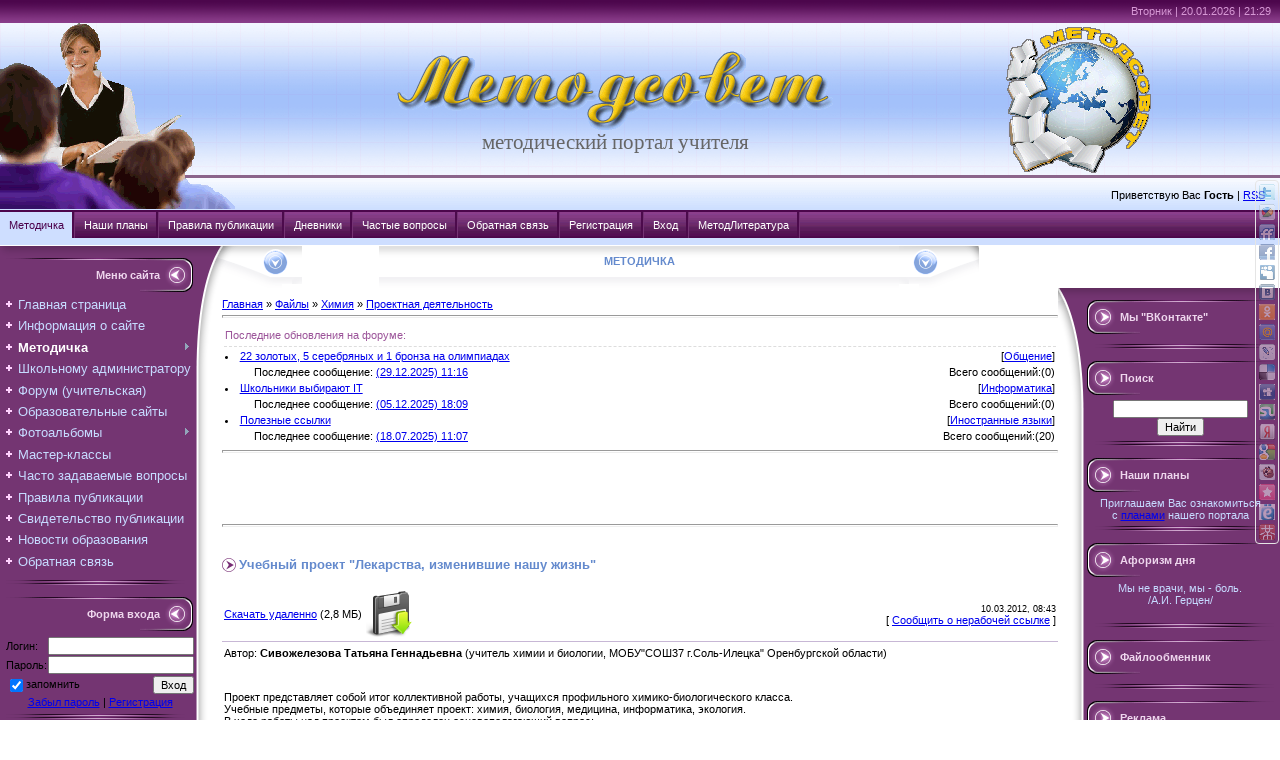

--- FILE ---
content_type: text/html; charset=UTF-8
request_url: http://metodsovet.su/load/him/proek_deyat/uchebnyj_proekt_quot_lekarstva_izmenivshie_nashu_zhizn_quot/113-1-0-2927
body_size: 21972
content:
<html>
<head>

	<script type="text/javascript">new Image().src = "//counter.yadro.ru/hit;ucoznet?r"+escape(document.referrer)+(screen&&";s"+screen.width+"*"+screen.height+"*"+(screen.colorDepth||screen.pixelDepth))+";u"+escape(document.URL)+";"+Date.now();</script>
	<script type="text/javascript">new Image().src = "//counter.yadro.ru/hit;ucoz_desktop_ad?r"+escape(document.referrer)+(screen&&";s"+screen.width+"*"+screen.height+"*"+(screen.colorDepth||screen.pixelDepth))+";u"+escape(document.URL)+";"+Date.now();</script>
<meta http-equiv="content-type" content="text/html; charset=UTF-8">
<meta name="description" content="Учебный проект &quot;Лекарства, изменившие нашу жизнь&quot;" />

 
<title>Учебный проект &quot;Лекарства, изменившие нашу жизнь&quot; - Химия</title>

<link type="text/css" rel="StyleSheet" href="/_st/my.css" />


	<link rel="stylesheet" href="/.s/src/base.min.css" />
	<link rel="stylesheet" href="/.s/src/layer4.min.css" />

	<script src="/.s/src/jquery-1.12.4.min.js"></script>
	
	<script src="/.s/src/uwnd.min.js"></script>
	<script src="//s724.ucoz.net/cgi/uutils.fcg?a=uSD&ca=2&ug=999&isp=0&r=0.278547932561256"></script>
	<link rel="stylesheet" href="/.s/src/ulightbox/ulightbox.min.css" />
	<script src="/.s/src/ulightbox/ulightbox.min.js"></script>
	<script>
/* --- UCOZ-JS-DATA --- */
window.uCoz = {"site":{"domain":"metodsovet.su","host":"metodsovet.moy.su","id":"7metodsovet"},"layerType":4,"sign":{"7253":"Начать слайд-шоу","5458":"Следующий","7251":"Запрошенный контент не может быть загружен. Пожалуйста, попробуйте позже.","5255":"Помощник","7287":"Перейти на страницу с фотографией.","3125":"Закрыть","7252":"Предыдущий","7254":"Изменить размер"},"uLightboxType":1,"ssid":"633556564704220753662","module":"load","country":"US","language":"ru"};
/* --- UCOZ-JS-CODE --- */

		function eRateEntry(select, id, a = 65, mod = 'load', mark = +select.value, path = '', ajax, soc) {
			if (mod == 'shop') { path = `/${ id }/edit`; ajax = 2; }
			( !!select ? confirm(select.selectedOptions[0].textContent.trim() + '?') : true )
			&& _uPostForm('', { type:'POST', url:'/' + mod + path, data:{ a, id, mark, mod, ajax, ...soc } });
		}

		function updateRateControls(id, newRate) {
			let entryItem = self['entryID' + id] || self['comEnt' + id];
			let rateWrapper = entryItem.querySelector('.u-rate-wrapper');
			if (rateWrapper && newRate) rateWrapper.innerHTML = newRate;
			if (entryItem) entryItem.querySelectorAll('.u-rate-btn').forEach(btn => btn.remove())
		}

	let ajaxPageController = {
		showLoader : function() { document.getElementById('myGrid')?.classList.remove('u-hidden'); },
		hideLoader : function() { document.getElementById('myGrid')?.classList.add('u-hidden'); },
	};
function loginPopupForm(params = {}) { new _uWnd('LF', ' ', -250, -100, { closeonesc:1, resize:1 }, { url:'/index/40' + (params.urlParams ? '?'+params.urlParams : '') }) }
/* --- UCOZ-JS-END --- */
</script>

	<style>.UhideBlock{display:none; }</style>
</head>

<body style="background:#FFFFFF; margin:0px; padding:0px;">

 
 

<!--U1AHEADER1Z--><script type="text/javascript" src="http://metodsovet.su/js/hint.js"></script>
<script type="text/javascript" src="/js/cookies.js"></script>
<table cellpadding="0" cellspacing="0" width="100%" border="0"><tr><td width="100%">
<table border="0" cellpadding="0" cellspacing="0" width="100%" style="background:url('http://metodsovet.su/img/611.gif') #cfe0ff;" height="210">
 <tr>
 <td>
 <table border="0" cellpadding="0" cellspacing="0" height="210" width="100%" style="background:url('http://metodsovet.su/img/s4.gif') no-repeat;">
 <tr>
 <td width="16%" rowspan="3">&nbsp;
 </td>
 <td height="22" style="color:#D798D5;padding-top:5px;padding-right:5px;" valign="top" align="right" colspan="2">Вторник | 20.01.2026 | 21:29 
 
<noindex> 
 <!--Rating@Mail.ru counter-->
<script language="javascript"><!--
d=document;var a='';a+=';r='+escape(d.referrer);js=10;//--></script>
<script language="javascript1.1"><!--
a+=';j='+navigator.javaEnabled();js=11;//--></script>
<script language="javascript1.2"><!--
s=screen;a+=';s='+s.width+'*'+s.height;
a+=';d='+(s.colorDepth?s.colorDepth:s.pixelDepth);js=12;//--></script>
<script language="javascript1.3"><!--
js=13;//--></script><script language="javascript" type="text/javascript"><!--
d.write('<img src="http://dd.cc.bc.a1.top.mail.ru/counter'+'?id=1887539;js='+js+
a+';rand='+Math.random()+'" height="1" width="1" alt="top.mail.ru" border="0">');
if(11<js)d.write('<'+'!-- ')//--></script>
<noscript><img src="http://dd.cc.bc.a1.top.mail.ru/counter?js=na;id=1887539"
height="1" width="1" alt="top.mail.ru" border="0"></noscript>
<script language="javascript" type="text/javascript"><!--
if(11<js)d.write('--'+'>');//--></script>
<!--// Rating@Mail.ru counter-->
 </noindex> 
 </td>
 </tr>
 <tr>
 <td height="157" align="center" style="padding-top: 5; padding-left: 130;">
 <a href="http://metodsovet.su/" title="Главная"><img src="http://metodsovet.su/logotxt1.gif" alt="Методсовет" border="0"></a><br><span style="color:#666666;font:16pt Verdana,Tahoma;"> <!-- <logo> --> методический портал учителя<!-- </logo> --></span>
 </td>
 <td width="30%" align="center"><img border="0" width="145" height="146" src="http://metodsovet.su/logo.gif" style="padding-right: 5%;">
 
 </td>
 </tr>
 <tr>
 <td height="33" align="right" style="padding-right:15px;" colspan="2">
 <!--<s5212>-->Приветствую Вас<!--</s>--> <b>Гость</b> | <a href="http://metodsovet.su/load/rss/">RSS</a>
 </td>
 </tr>
 </table>
 </td>
 </tr>
</table>

<table style="min-width: 820;" border="0" cellpadding="0" cellspacing="0" width="100%">
 <tr><td>
 <div id="stylefive">
 <ul>
 <li><a href="http://metodsovet.su/load"  class="current">Методичка</a></li>
 <li><a href="http://metodsovet.su/news/nashi_plany/2019-09-28-386" >Наши планы</a></li>
 <li><a href="http://metodsovet.su/index/pravila_publikacii/0-5" >Правила публикации</a></li>
 <li><a href="http://metodsovet.su/blog/dnevnik/1-0-1" >Дневники</a></li>
 <li><a href="http://metodsovet.su/faq/" >Частые вопросы</a></li>
 <li><a href="http://metodsovet.su/index/0-3" >Обратная связь</a></li>
 <li><a href="/index/3">Регистрация</a></li>
 <li><a href="javascript:;" rel="nofollow" onclick="loginPopupForm(); return false;">Вход</a></li>
 <li><a rel="nofollow" href="http://my-shop.ru/shop/catalogue/2665/sort/a/page/1.html" onclick="window.open('http://my-shop.ru/shop/catalogue/2665/sort/a/page/1.html?partner=3487'); return false;">МетодЛитература</a></li>
 </ul>
</div>
 </td>
 </tr>
 </table>
 </td>
 </tr>
 <tr>
 <td>
 <!--/U1AHEADER1Z-->

<table cellpadding="0" cellspacing="0" width="100%" style="border-top: thin White; border-width: 1px; border-style: solid; border-bottom: none; border-left: none; border-right: none;"><tr><td width="100%" align="center">

<!-- <middle> -->
<table border="0" cellpadding="0" cellspacing="0" width="100%">
<tr>
<td valign="top" width="222" style="background:url('http://metodsovet.su/.s/t/461/9.gif') #743572;"><table cellpadding="0" cellspacing="0" border="0" width="222" style="background:url('http://metodsovet.su/.s/t/461/10.gif') top no-repeat;"><tr><td valign="top">
<br />
<!--U1CLEFTER1Z-->
<!-- <block1> -->

<table border="0" cellpadding="0" cellspacing="0" width="200">
<tr><td style="background:url('http://metodsovet.su/.s/t/461/11.gif');padding-right:40px;color:#EED6ED;" align="right" height="34"><b><!-- <bt> --><!--<s5184>-->Меню сайта<!--</s>--><!-- </bt> --></b></td></tr>
<tr><td style="padding:5px;"><!-- <bc> --><div id="uMenuDiv3" class="uMenuV" style="position:relative;"><ul class="uMenuRoot">
<li><div class="umn-tl"><div class="umn-tr"><div class="umn-tc"></div></div></div><div class="umn-ml"><div class="umn-mr"><div class="umn-mc"><div class="uMenuItem"><a href="/"><span>Главная страница</span></a></div></div></div></div><div class="umn-bl"><div class="umn-br"><div class="umn-bc"><div class="umn-footer"></div></div></div></div></li>
<li><div class="umn-tl"><div class="umn-tr"><div class="umn-tc"></div></div></div><div class="umn-ml"><div class="umn-mr"><div class="umn-mc"><div class="uMenuItem"><a href="/index/0-2"><span>Информация о сайте</span></a></div></div></div></div><div class="umn-bl"><div class="umn-br"><div class="umn-bc"><div class="umn-footer"></div></div></div></div></li>
<li style="position:relative;"><div class="umn-tl"><div class="umn-tr"><div class="umn-tc"></div></div></div><div class="umn-ml"><div class="umn-mr"><div class="umn-mc"><div class="uMenuItem"><div class="uMenuArrow"></div><a href="/load/"><span>Методичка</span></a></div></div></div></div><div class="umn-bl"><div class="umn-br"><div class="umn-bc"><div class="umn-footer"></div></div></div></div><ul style="display:none;">
<li><div class="uMenuItem"><a href="http://metodsovet.su/load/new_mater/festival/255" target="_blank"><span>Сетевой проект</span></a></div></li>
<li><div class="uMenuItem"><a href="http://metodsovet.su/load/new_mater/itogi/223" target="_blank"><span>Фестиваль "Интерактивный калейдоскоп"</span></a></div></li>
<li><div class="uMenuItem"><a href="/load/new_mater/29"><span>Новые материалы</span></a></div><ul style="display:none;">
<li><div class="uMenuItem"><a href="http://metodsovet.su/load/new_mater/nach_sch/34"><span>Начальная школа</span></a></div></li>
<li><div class="uMenuItem"><a href="http://metodsovet.su/load/new_mater/toch_predm/35"><span>Точные науки</span></a></div></li>
<li><div class="uMenuItem"><a href="http://metodsovet.su/load/new_mater/est_nauki/93"><span>Естественные науки </span></a></div></li>
<li><div class="uMenuItem"><a href="http://metodsovet.su/load/new_mater/gum_predm/36"><span>Гуманитарные предметы</span></a></div></li>
<li><div class="uMenuItem"><a href="http://metodsovet.su/load/new_mater/in_predm/157"><span>Иные предметы</span></a></div></li></ul></li>
<li><div class="uMenuItem"><span>Начальная школа</span></div><ul style="display:none;">
<li><div class="uMenuItem"><a href="/load/nach_matem/2"><span>Математика</span></a></div></li>
<li><div class="uMenuItem"><a href="/load/nach_russ_yaz/5"><span>Русский язык</span></a></div></li>
<li><div class="uMenuItem"><a href="/load/nach_lit_chtenie/15"><span>Литературное чтение</span></a></div></li>
<li><div class="uMenuItem"><a href="/load/okr_mir/22"><span>Окружающий мир</span></a></div></li>
<li><div class="uMenuItem"><a href="/load/nach_informat/30"><span>Информатика</span></a></div></li>
<li><div class="uMenuItem"><a href="/load/nach_izo_trud/31"><span>Изобразительное искусство. Труд</span></a></div></li>
<li><div class="uMenuItem"><a href="/load/nachalnaja_shkola_orkseh/225"><span>ОРКСЭ</span></a></div></li>
<li><div class="uMenuItem"><a href="/load/podg_sch/32"><span>Подготовка к школе</span></a></div></li>
<li><div class="uMenuItem"><a href="/load/nach_inoe/33"><span>Иное</span></a></div></li></ul></li>
<li><div class="uMenuItem"><a href="/load/matem/52"><span>Математика</span></a></div></li>
<li><div class="uMenuItem"><a href="/load/russ_yaz/53"><span>Русский язык</span></a></div></li>
<li><div class="uMenuItem"><a href="/load/rodnoj_jazyk/212"><span>Родной язык, литература</span></a></div></li>
<li><div class="uMenuItem"><a href="/load/liter/54"><span>Литература и МХК</span></a></div></li>
<li><div class="uMenuItem"><a href="/load/fizika/55"><span>Физика</span></a></div></li>
<li><div class="uMenuItem"><span>История</span></div><ul style="display:none;">
<li><div class="uMenuItem"><a href="/load/istor_rossii/56"><span>История России</span></a></div></li>
<li><div class="uMenuItem"><a href="/load/vseob_istor/148"><span>Всеобщая история</span></a></div></li></ul></li>
<li><div class="uMenuItem"><a href="/load/obsch_pravo/149"><span>Обществознание. Право</span></a></div></li>
<li><div class="uMenuItem"><a href="/load/biol_ekol/87"><span>Биология. Экология</span></a></div></li>
<li><div class="uMenuItem"><a href="/load/him/88"><span>Химия</span></a></div></li>
<li><div class="uMenuItem"><a href="/load/infor/89"><span>Информатика</span></a></div></li>
<li><div class="uMenuItem"><a href="/load/inostr_yaz/158"><span>Иностранные языки</span></a></div></li>
<li><div class="uMenuItem"><a href="/load/fiz_kultura/128"><span>Физическая культура</span></a></div></li>
<li><div class="uMenuItem"><a href="/load/geogr_ekon/159"><span>География. Экономика</span></a></div></li>
<li><div class="uMenuItem"><a href="/load/obzh/162"><span>ОБЖ</span></a></div></li>
<li><div class="uMenuItem"><a href="/load/muz_izo/185"><span>Музыка. ИЗО</span></a></div></li>
<li><div class="uMenuItem"><a href="http://metodsovet.su/load/tekhn/245"><span>Технология</span></a></div></li>
<li><div class="uMenuItem"><a href="/load/klass_ruk/134"><span>Классное руководство</span></a></div></li>
<li><div class="uMenuItem"><a href="/load/school_psiholog/160"><span>Школьный психолог</span></a></div></li>
<li><div class="uMenuItem"><a href="/load/school_logoped/161"><span>Школьный логопед</span></a></div></li>
<li><div class="uMenuItem"><a href="/load/fizmin/37"><span>Физминутки</span></a></div></li></ul></li>
<li><div class="umn-tl"><div class="umn-tr"><div class="umn-tc"></div></div></div><div class="umn-ml"><div class="umn-mr"><div class="umn-mc"><div class="uMenuItem"><a href="/load/shcool_admin/175"><span>Школьному администратору</span></a></div></div></div></div><div class="umn-bl"><div class="umn-br"><div class="umn-bc"><div class="umn-footer"></div></div></div></div></li>
<li><div class="umn-tl"><div class="umn-tr"><div class="umn-tc"></div></div></div><div class="umn-ml"><div class="umn-mr"><div class="umn-mc"><div class="uMenuItem"><a href="/forum/"><span>Форум (учительская)</span></a></div></div></div></div><div class="umn-bl"><div class="umn-br"><div class="umn-bc"><div class="umn-footer"></div></div></div></div></li>
<li><div class="umn-tl"><div class="umn-tr"><div class="umn-tc"></div></div></div><div class="umn-ml"><div class="umn-mr"><div class="umn-mc"><div class="uMenuItem"><a href="/dir/"><span>Образовательные сайты</span></a></div></div></div></div><div class="umn-bl"><div class="umn-br"><div class="umn-bc"><div class="umn-footer"></div></div></div></div></li>
<li style="position:relative;"><div class="umn-tl"><div class="umn-tr"><div class="umn-tc"></div></div></div><div class="umn-ml"><div class="umn-mr"><div class="umn-mc"><div class="uMenuItem"><div class="uMenuArrow"></div><a href="/photo/"><span>Фотоальбомы</span></a></div></div></div></div><div class="umn-bl"><div class="umn-br"><div class="umn-bc"><div class="umn-footer"></div></div></div></div><ul style="display:none;">
<li><div class="uMenuItem"><a href="/photo/ya_druzia/1"><span>Я и мои друзья</span></a></div></li>
<li><div class="uMenuItem"><a href="/photo/sch_prazd/2"><span>Школьные праздники </span></a></div></li>
<li><div class="uMenuItem"><a href="/photo/moy_klass/3"><span>Мой любимый класс</span></a></div></li>
<li><div class="uMenuItem"><a href="/photo/uvlech/4"><span>Наши увлечения</span></a></div></li>
<li><div class="uMenuItem"><a href="/photo/detskoe_tvorchestvo/6"><span>Детское творчество </span></a></div></li>
<li><div class="uMenuItem"><a href="/photo/o_zveryah/5"><span>О братьях наших меньших</span></a></div></li></ul></li>
<li><div class="umn-tl"><div class="umn-tr"><div class="umn-tc"></div></div></div><div class="umn-ml"><div class="umn-mr"><div class="umn-mc"><div class="uMenuItem"><a href="/board/"><span>Мастер-классы</span></a></div></div></div></div><div class="umn-bl"><div class="umn-br"><div class="umn-bc"><div class="umn-footer"></div></div></div></div></li>
<li><div class="umn-tl"><div class="umn-tr"><div class="umn-tc"></div></div></div><div class="umn-ml"><div class="umn-mr"><div class="umn-mc"><div class="uMenuItem"><a href="/faq/"><span>Часто задаваемые вопросы</span></a></div></div></div></div><div class="umn-bl"><div class="umn-br"><div class="umn-bc"><div class="umn-footer"></div></div></div></div></li>
<li><div class="umn-tl"><div class="umn-tr"><div class="umn-tc"></div></div></div><div class="umn-ml"><div class="umn-mr"><div class="umn-mc"><div class="uMenuItem"><a href="/index/pravila_publikacii/0-5"><span>Правила публикации</span></a></div></div></div></div><div class="umn-bl"><div class="umn-br"><div class="umn-bc"><div class="umn-footer"></div></div></div></div></li>
<li><div class="umn-tl"><div class="umn-tr"><div class="umn-tc"></div></div></div><div class="umn-ml"><div class="umn-mr"><div class="umn-mc"><div class="uMenuItem"><a href="/index/zayavka/0-8"><span>Свидетельство публикации</span></a></div></div></div></div><div class="umn-bl"><div class="umn-br"><div class="umn-bc"><div class="umn-footer"></div></div></div></div></li>
<li><div class="umn-tl"><div class="umn-tr"><div class="umn-tc"></div></div></div><div class="umn-ml"><div class="umn-mr"><div class="umn-mc"><div class="uMenuItem"><a href="/index/novosti_obrazovaniya_rg/0-7"><span>Новости образования</span></a></div></div></div></div><div class="umn-bl"><div class="umn-br"><div class="umn-bc"><div class="umn-footer"></div></div></div></div></li>
<li><div class="umn-tl"><div class="umn-tr"><div class="umn-tc"></div></div></div><div class="umn-ml"><div class="umn-mr"><div class="umn-mc"><div class="uMenuItem"><a href="/index/0-3"><span>Обратная связь</span></a></div></div></div></div><div class="umn-bl"><div class="umn-br"><div class="umn-bc"><div class="umn-footer"></div></div></div></div></li></ul></div><script>$(function(){_uBuildMenu('#uMenuDiv3',0,document.location.href+'/','uMenuItemA','uMenuArrow',2500);})</script><!-- </bc> --></td></tr>
<tr><td><img src="http://metodsovet.su/.s/t/461/12.gif" border="0"></td></tr>
</table><br />

<!-- </block1> -->

<!-- <block8724> -->

<!-- <gr8724> --><!-- </gr> -->
<table border="0" cellpadding="0" cellspacing="0" width="200">
<tr><td style="background:url('http://metodsovet.su/.s/t/461/11.gif');padding-right:40px;color:#EED6ED;" align="right" height="34"><b><!-- <bt> -->Форма входа<!-- </bt> --></b></td></tr>
<tr><td style="padding:5px;"><!-- <bc> -->
		<script>
		sendFrm549110 = function( form, data = {} ) {
			var o   = $('#frmLg549110')[0];
			var pos = _uGetOffset(o);
			var o2  = $('#blk549110')[0];
			document.body.insertBefore(o2, document.body.firstChild);
			$(o2).css({top:(pos['top'])+'px',left:(pos['left'])+'px',width:o.offsetWidth+'px',height:o.offsetHeight+'px',display:''}).html('<div align="left" style="padding:5px;"><div class="myWinLoad"></div></div>');
			_uPostForm(form, { type:'POST', url:'/index/sub/', data, error:function() {
				$('#blk549110').html('<div align="left" style="padding:10px;"><div class="myWinLoadSF" title="Невозможно выполнить запрос, попробуйте позже"></div></div>');
				_uWnd.alert('<div class="myWinError">Невозможно выполнить запрос, попробуйте позже</div>', '', {w:250, h:90, tm:3000, pad:'15px'} );
				setTimeout("$('#blk549110').css('display', 'none');", '1500');
			}});
			return false
		}
		
		</script>

		<div id="blk549110" style="border:1px solid #CCCCCC;position:absolute;z-index:82;background:url('/.s/img/fr/g.gif');display:none;"></div>

		<form id="frmLg549110" class="login-form local-auth" action="/index/sub/" method="post" onsubmit="return sendFrm549110(this)" data-submitter="sendFrm549110">
			
			
			<table border="0" cellspacing="1" cellpadding="0" width="100%">
			
			<tr><td class="login-form-label" width="20%" nowrap="nowrap">Логин:</td>
				<td class="login-form-val" ><input class="loginField" type="text" name="user" value="" size="20" autocomplete="username" style="width:100%;" maxlength="50"/></td></tr>
			<tr><td class="login-form-label">Пароль:</td>
				<td class="login-form-val"><input class="loginField" type="password" name="password" size="20" autocomplete="password" style="width:100%" maxlength="32"/></td></tr>
				
			</table>
			<table border="0" cellspacing="1" cellpadding="0" width="100%">
			<tr><td nowrap>
					<input id="rementry" type="checkbox" name="rem" value="1" checked="checked"/><label for="rementry">запомнить</label>
					</td>
				<td style="text-align:end" valign="top"><input class="loginButton" name="sbm" type="submit" value="Вход"/></td></tr>
			<tr><td class="login-form-links" colspan="2"><div style="text-align:center;"><a href="javascript:;" rel="nofollow" onclick="new _uWnd('Prm','Напоминание пароля',300,130,{ closeonesc:1 },{url:'/index/5'});return false;">Забыл пароль</a> | <a href="/index/3">Регистрация</a></div></td></tr>
			</table>
			
			<input type="hidden" name="a"    value="2" />
			<input type="hidden" name="ajax" value="1" />
			<input type="hidden" name="rnd"  value="110" />
			
			
		</form><!-- </bc> --></td></tr>
<tr><td><img src="http://metodsovet.su/.s/t/461/12.gif" border="0"></td></tr>
</table><br />
<!-- <gre> --><!-- </gre> -->

<!-- </block8724> -->

<!-- <block2> -->

<table border="0" cellpadding="0" cellspacing="0" width="200">
<tr><td style="background:url('http://metodsovet.su/.s/t/461/11.gif');padding-right:40px;color:#EED6ED;" align="right" height="34"><b><!-- <bt> --><!--<s5351>-->Категории раздела<!--</s>--><!-- </bt> --></b></td></tr>
<tr><td style="padding:5px;"><!-- <bc> --><table border="0" cellspacing="1" cellpadding="0" width="100%" class="catsTable"><tr>
					<td style="width:100%" class="catsTd" valign="top" id="cid108">
						<a href="/load/him/tem_plan/108" class="catName">Тематическое планирование</a>  <span class="catNumData" style="unicode-bidi:embed;">[4]</span> 
					</td></tr><tr>
					<td style="width:100%" class="catsTd" valign="top" id="cid109">
						<a href="/load/him/razr_urokov/109" class="catName">Разработки уроков</a>  <span class="catNumData" style="unicode-bidi:embed;">[20]</span> 
					</td></tr><tr>
					<td style="width:100%" class="catsTd" valign="top" id="cid110">
						<a href="/load/him/olimp_konkursy/110" class="catName">Олимпиады, конкурсы, контрольные работы</a>  <span class="catNumData" style="unicode-bidi:embed;">[3]</span> 
					</td></tr><tr>
					<td style="width:100%" class="catsTd" valign="top" id="cid111">
						<a href="/load/him/did_mater/111" class="catName">Дидактические материалы</a>  <span class="catNumData" style="unicode-bidi:embed;">[12]</span> 
					</td></tr><tr>
					<td style="width:100%" class="catsTd" valign="top" id="cid239">
						<a href="/load/him/ege_gia/239" class="catName">Подготовка к ЕГЭ и ГИА</a>  <span class="catNumData" style="unicode-bidi:embed;">[2]</span> 
					</td></tr><tr>
					<td style="width:100%" class="catsTd" valign="top" id="cid112">
						<a href="/load/him/vnekl_rab/112" class="catName">Внеклассная работа</a>  <span class="catNumData" style="unicode-bidi:embed;">[9]</span> 
					</td></tr><tr>
					<td style="width:100%" class="catsTd" valign="top" id="cid113">
						<a href="/load/him/proek_deyat/113" class="catNameActive">Проектная деятельность</a>  <span class="catNumData" style="unicode-bidi:embed;">[1]</span> 
					</td></tr><tr>
					<td style="width:100%" class="catsTd" valign="top" id="cid114">
						<a href="/load/him/inoe/114" class="catName">Иное</a>  <span class="catNumData" style="unicode-bidi:embed;">[11]</span> 
					</td></tr></table><!-- </bc> --></td></tr>
<tr><td><img src="http://metodsovet.su/.s/t/461/12.gif" border="0"></td></tr>
</table><br />

<!-- </block2> -->

<!-- <block9162> -->
<!-- <gr9162> --><!-- </gre> -->
<!-- </block9162> -->

<!-- <block5402> -->
<!-- <gr5402> --><!-- </gre> -->
<!-- </block5402> -->

<!-- <block7095> -->
<table border="0" cellpadding="0" cellspacing="0" width="200">
<tr><td style="background:url('http://metodsovet.su/.s/t/461/11.gif');padding-right:40px;color:#EED6ED;" align="right" height="34"><b><!-- <bt> -->Поделиться<!-- </bt> --></b></td></tr>
<tr><td style="padding:5px;"><!-- <bc> --><div align="center">
		<form id="advFrm301" method="get">
			<input type="button" class="adviceButton" value="Посоветовать другу"
				onclick="new _uWnd( 'AdvPg01', 'Посоветовать другу', 500, 300, { closeonesc:1 }, { url:'/index/', form:'advFrm301' } )" >

			<input type="hidden" name="id"   value="1" />
			<input type="hidden" name="a"    value="32" />
			<input type="hidden" name="page" value="http://metodsovet.su/load/him/proek_deyat/uchebnyj_proekt_quot_lekarstva_izmenivshie_nashu_zhizn_quot/113-1-0-2927" />
		</form></div><!-- </bc> --></td></tr>
<tr><td><img src="http://metodsovet.su/.s/t/461/12.gif" border="0"></td></tr>
</table><br />
<!-- </block7095> -->

<!-- <block3> -->

<!-- </block3> -->

<!-- <block4> -->

<!-- </block4> -->

<!-- <block5> -->
<table border="0" cellpadding="0" cellspacing="0" width="200">
<tr><td style="background:url('http://metodsovet.su/.s/t/461/11.gif');padding-right:40px;color:#EED6ED;" align="right" height="34"><b><!-- <bt> --><!--<s5195>-->Статистика<!--</s>--><!-- </bt> --></b></td></tr>
<tr><td style="padding:5px;"><div align="center"><!-- <bc> -->
 <hr /><div class="tOnline" id="onl1">Онлайн всего: <b>3</b></div> <div class="gOnline" id="onl2">Гостей: <b>3</b></div> <div class="uOnline" id="onl3">Пользователей: <b>0</b></div>

<script type="text/javascript">
 $('td#cid199').css('display','none');
</script><!-- </bc> --></div></td></tr>
<tr><td><img src="http://metodsovet.su/.s/t/461/12.gif" border="0"></td></tr>
</table><br />
<!-- </block5> -->

<!-- <block4066> -->
<table border="0" cellpadding="0" cellspacing="0" width="200">
<tr><td style="background:url('http://metodsovet.su/.s/t/461/11.gif');padding-right:40px;color:#EED6ED;" align="right" height="34"><b><!-- <bt> -->Наша кнопка<!-- </bt> --></b></td></tr>
<tr><td style="padding:5px;"><!-- <bc> --><p align="center"><a href="http://metodsovet.su/knopka1.html" onclick="window.open('http://metodsovet.su/knopka1.html', '_blank', 'width=600,height=300,top=100,left=100,resizable=1,scrollbars=1');return(false);" target="_blank"><img src="http://metodsovet.su/metodsovet.gif" border="0" title="Нажмите, чтобы получить код нашей кнопки" width=88 height=31 alt="Методсовет"></a></p><!-- </bc> --></td></tr>
<tr><td><img src="http://metodsovet.su/.s/t/461/12.gif" border="0"></td></tr>
</table><br />
<!-- </block4066> -->

<!--/U1CLEFTER1Z-->
</td></tr></table>

</td>

<td valign="top">
<table border="0" cellpadding="0" cellspacing="0" width="100%">
<tr><td width="80" height="42"><img src="http://metodsovet.su/.s/t/461/13.gif" border="0"></td><td style="background:url('http://metodsovet.su/.s/t/461/14.gif');padding-top:9px;color:#648ACD;text-transform:uppercase;" align="center" valign="top" width="100%">&nbsp;<b>Методичка</b>&nbsp;</td><td width="80" height="42"><img src="http://metodsovet.su/.s/t/461/15.gif" border="0"></td></tr>
<tr><td colspan="3" style="background:#FFFFFF;padding-top:10px;padding-bottom:10px;">

<!-- <body> -->
 
 <table border="0" cellpadding="0" cellspacing="0" width="100%">
<tr>
<td width="80%"><a href="http://metodsovet.su/"><!--<s5176>-->Главная<!--</s>--></a> &raquo; <a href="/load/"><!--<s5182>-->Файлы<!--</s>--></a> &raquo; <a href="/load/him/88">Химия</a> &raquo; <a href="/load/him/proek_deyat/113">Проектная деятельность</a></td>
<td align="right" style="white-space: nowrap;"></td>
</tr>
</table>
 <hr>
 
  
 <noindex>
 <table width="100%"><tr><td class="eDetails2" colspan="2">Последние обновления на форуме: </td></tr>
<tr>  <td>  <li><a href="//metodsovet.su/forum/9-337" title="Тема">22 золотых, 5 серебряных и 1 бронза на олимпиадах</a></li>  </td>  <td style="font:7pt" align="right">[<a href="//metodsovet.su/forum/9" title="Форум">Общение</a>]   </td> </tr> <tr>  <td style="padding-left: 30px;">Последнее сообщение: <a href="//metodsovet.su/forum/9-337-0-17" target="_blank" title="Перейти к последнему сообщению">(29.12.2025) 11:16</a>  </td>  <td align="right"><span>Всего сообщений:(0)</span>  </td> </tr><tr>  <td>  <li><a href="//metodsovet.su/forum/10-336" title="Тема">Школьники выбирают IT</a></li>  </td>  <td style="font:7pt" align="right">[<a href="//metodsovet.su/forum/10" title="Форум">Информатика</a>]   </td> </tr> <tr>  <td style="padding-left: 30px;">Последнее сообщение: <a href="//metodsovet.su/forum/10-336-0-17" target="_blank" title="Перейти к последнему сообщению">(05.12.2025) 18:09</a>  </td>  <td align="right"><span>Всего сообщений:(0)</span>  </td> </tr><tr>  <td>  <li><a href="//metodsovet.su/forum/25-108" title="Тема">Полезные ссылки</a></li>  </td>  <td style="font:7pt" align="right">[<a href="//metodsovet.su/forum/25" title="Форум">Иностранные языки</a>]   </td> </tr> <tr>  <td style="padding-left: 30px;">Последнее сообщение: <a href="//metodsovet.su/forum/25-108-0-17" target="_blank" title="Перейти к последнему сообщению">(18.07.2025) 11:07</a>  </td>  <td align="right"><span>Всего сообщений:(20)</span>  </td> </tr></table>
 <hr><div align="left"><script type="text/javascript"><!--
google_ad_client = "ca-pub-7611100448492589";
/* Методсовет - методичка */
google_ad_slot = "8657912355";
google_ad_width = 468;
google_ad_height = 60;
google_language = "ru";
//-->
</script>
<script type="text/javascript"
src="//pagead2.googlesyndication.com/pagead/show_ads.js">
</script></div>
 
 </noindex> 
<hr /><br>
 <h2><div class="eTitle" style="padding-bottom:3px;">Учебный проект &quot;Лекарства, изменившие нашу жизнь&quot; </div></h2>
<table border="0" width="100%" cellspacing="0" cellpadding="2" class="eBlock">
<tr><td width="85%">
 
 
  <!--<s5224>--><a id="DmeLnk" href="/load/0-0-1-2927-20" target="_blank">Скачать удаленно</a> (2,8 МБ) <a id="DmeLnk" href="/load/0-0-1-2927-20" target="_blank"><img src="http://metodsovet.su/img/Download.png" border="0" align="absMiddle"></a><!--</s>-->

 
</td>
 <td align="right" style="font-size:7pt;white-space: nowrap;">10.03.2012, 08:43
  
<div style="float:right;font-size:8pt;">
 <form method="post" name="badlink" id="f6F9kL" onsubmit="fun6F9kL();return false;"><input name="f1" size="30" value="avt11@52.ru" maxlength="70" type="hidden"><input name="f2" size="30" value="M2927, Нерабочая ссылка!" type="hidden"><input name="f3" size="30" value="0" type="hidden"><input style="display: none;" name="sbm" type="submit"><input name="id" value="4" type="hidden"><input name="a" value="1" type="hidden"><input name="o" value="1" type="hidden"></form><script type="text/javascript">var sblmb4=0;function fun6F9kL(){try {var tr=checksubmit();if(!tr){return false;}}catch(e){}if (sblmb4==1){return false;}sblmb4=1;openLayerB('sendMFe4','f6F9kL','/mail/','Отправка сообщения',350,150,'','','1');};document.badlink.f3.value=document.location.href;</script>[ <a href="javascript://" onclick="if (confirm('Вы уверены, что ссылка нерабочая?')){openLayerB('sendMFe4','f6F9kL','/mail/','Отправка сообщения',350,150,'','','1');};document.badlink.f3.value=document.location.href;return false;">Сообщить о нерабочей ссылке</a> ] 
 </div> 
 </td></tr>
 
 <tr><td class="eText" colspan="2">Автор: <b>Сивожелезова Татьяна Геннадьевна</b><noindex> (учитель химии и биологии, МОБУ&quot;СОШ37 г.Соль-Илецка&quot; Оренбургской области)</noindex><br><br>
<div style="margin-bottom: 20px">
				<span style="display:none;" class="fpaping"></span>
			</div><p>Проект представляет собой итог коллективной работы, учащихся профильного химико-биологического класса.<br />
Учебные предметы, которые объединяет проект: химия, биология, медицина, информатика, экология.<br />
В ходе работы над проектом был определен основополагающий вопрос:<br />
Антибиотики - лекарства против жизни?<br />
И поставлены проблемные вопросы:<br />
Как антибиотики влияют на живые организмы?<br />
Каковы последствия употребления антибиотиков?<br />
Способны ли антибиотики накапливаться в продуктах питания?<br />
Где применяются антибиотики?<br />
Являются ли антибиотики универсальным лекарством?<br />
Ребята затронули следующие учебные вопросы темы:<br />
Кто и когда открыл антибиотики?<br />
Как классифицируют антибиотики?<br />
Какое химическое строение имеют антибиотики?<br />
Каковы перспективы в синтезе новых антибиотиков?<br />
Что такое &laquo;резистентность&raquo; и что с этим делать?</p></td></tr> 
<tr><td class="eDetails1" colspan="2"><div style="float:right">
		<style type="text/css">
			.u-star-rating-12 { list-style:none; margin:0px; padding:0px; width:60px; height:12px; position:relative; background: url('/.s/img/stars/3/12.png') top left repeat-x }
			.u-star-rating-12 li{ padding:0px; margin:0px; float:left }
			.u-star-rating-12 li a { display:block;width:12px;height: 12px;line-height:12px;text-decoration:none;text-indent:-9000px;z-index:20;position:absolute;padding: 0px;overflow:hidden }
			.u-star-rating-12 li a:hover { background: url('/.s/img/stars/3/12.png') left center;z-index:2;left:0px;border:none }
			.u-star-rating-12 a.u-one-star { left:0px }
			.u-star-rating-12 a.u-one-star:hover { width:12px }
			.u-star-rating-12 a.u-two-stars { left:12px }
			.u-star-rating-12 a.u-two-stars:hover { width:24px }
			.u-star-rating-12 a.u-three-stars { left:24px }
			.u-star-rating-12 a.u-three-stars:hover { width:36px }
			.u-star-rating-12 a.u-four-stars { left:36px }
			.u-star-rating-12 a.u-four-stars:hover { width:48px }
			.u-star-rating-12 a.u-five-stars { left:48px }
			.u-star-rating-12 a.u-five-stars:hover { width:60px }
			.u-star-rating-12 li.u-current-rating { top:0 !important; left:0 !important;margin:0 !important;padding:0 !important;outline:none;background: url('/.s/img/stars/3/12.png') left bottom;position: absolute;height:12px !important;line-height:12px !important;display:block;text-indent:-9000px;z-index:1 }
		</style><script>
			var usrarids = {};
			function ustarrating(id, mark) {
				if (!usrarids[id]) {
					usrarids[id] = 1;
					$(".u-star-li-"+id).hide();
					_uPostForm('', { type:'POST', url:`/load`, data:{ a:65, id, mark, mod:'load', ajax:'2' } })
				}
			}
		</script><ul id="uStarRating2927" class="uStarRating2927 u-star-rating-12" title="Рейтинг: 5.0/2">
			<li id="uCurStarRating2927" class="u-current-rating uCurStarRating2927" style="width:100%;"></li><li class="u-star-li-2927"><a href="javascript:;" onclick="ustarrating('2927', 1)" class="u-one-star">1</a></li>
				<li class="u-star-li-2927"><a href="javascript:;" onclick="ustarrating('2927', 2)" class="u-two-stars">2</a></li>
				<li class="u-star-li-2927"><a href="javascript:;" onclick="ustarrating('2927', 3)" class="u-three-stars">3</a></li>
				<li class="u-star-li-2927"><a href="javascript:;" onclick="ustarrating('2927', 4)" class="u-four-stars">4</a></li>
				<li class="u-star-li-2927"><a href="javascript:;" onclick="ustarrating('2927', 5)" class="u-five-stars">5</a></li></ul></div>
<!--<s3179>-->Категория<!--</s>-->: <a href="/load/him/proek_deyat/113">Проектная деятельность</a> | <!--<s3178>-->Добавил<!--</s>-->: <a href="/index/8-4020">evangelina</a> 
 | <!--<s5308>-->Теги<!--</s>-->: <noindex><a href="/search/%D0%9C%D0%B0%D1%80%D0%B0%D1%84%D0%BE%D0%BD%20%D0%93%D0%BE%D1%80%D0%B8%D0%B7%D0%BE%D0%BD%D1%82%D1%8B%20%D0%BD%D0%B0%D1%83%D0%BA/" rel="nofollow" class="eTag">Марафон Горизонты наук</a>, <a href="/search/%D0%BB%D0%B5%D0%BA%D0%B0%D1%80%D1%81%D1%82%D0%B2%D0%B0/" rel="nofollow" class="eTag">лекарства</a>, <a href="/search/%D0%B8%D0%B7%D0%BC%D0%B5%D0%BD%D0%B8%D0%B2%D1%88%D0%B8%D0%B5/" rel="nofollow" class="eTag">изменившие</a>, <a href="/search/%D0%BF%D1%80%D0%BE%D0%B5%D0%BA%D1%82/" rel="nofollow" class="eTag">проект</a>, <a href="/search/%D0%B6%D0%B8%D0%B7%D0%BD%D1%8C/" rel="nofollow" class="eTag">жизнь</a>, <a href="/search/%D0%BD%D0%B0%D1%88%D1%83/" rel="nofollow" class="eTag">нашу</a>, <a href="/search/%D1%83%D1%87%D0%B5%D0%B1%D0%BD%D1%8B%D0%B9/" rel="nofollow" class="eTag">учебный</a></noindex>
</td></tr>
 <tr><td class="eDetails2" colspan="2">
 
 
 <!--<s3177>-->Просмотров<!--</s>-->: <b>5800</b> | <!--<s3181>-->Загрузок<!--</s>-->: <b>1664</b>
| <!--<s3039>-->Комментарии<!--</s>-->: <b>16</b>
| <!--<s3119>-->Рейтинг<!--</s>-->: <b><span id="entRating2927">5.0</span></b>/<b><span id="entRated2927">2</span></b></td></tr>
 <tr><td class="eDetails2" colspan="2"><noindex>Похожие материалы:<ul class="uRelatedEntries"><li class="uRelatedEntry"><a href="/load/russ_yaz/proek_deyat/proekt_quot_puteshestvie_v_mir_pisem_quot/96-1-0-2914">Проект &quot;Путешествие в мир писем&quot;</a></li><li class="uRelatedEntry"><a href="/load/inostr_yaz/proek_deyat/proekt_quot_puteshestvie_v_stranu_chudes_quot/198-1-0-2931">Проект &quot;Путешествие в Страну Чудес&quot;</a></li><li class="uRelatedEntry"><a href="/load/inostr_yaz/did_mater/issledovatelskij_proekt_quot_paskha_v_rossii_i_v_anglii_quot/196-1-0-2935">Исследовательский проект &quot;Пасха в России и в Англии&quot;</a></li><li class="uRelatedEntry"><a href="/load/russ_yaz/proek_deyat/proekt_quot_ehtimologija_nazvanij_nekotorykh_predstavitelej_fauny_sol_ileckogo_rajona_quot/96-1-0-2939">Проект &quot;Этимология названий некоторых представителей фауны Соль-Илецкого района&quot;</a></li><li class="uRelatedEntry"><a href="/load/him/razr_urokov/uchebnyj_proekt_obvinjajutsja_prirodnye_istochniki_uglevodorodov/109-1-0-9109">Учебный проект &quot;Обвиняются природные источники углеводородов&quot;</a></li></ul></noindex></td></tr>
 
</table>



<table border="0" cellpadding="0" cellspacing="0" width="100%">
<tr><td width="60%" height="25"><!--<s5183>-->Всего комментариев<!--</s>-->: <b>14</b></td><td align="right" height="25"></td></tr>
<tr><td colspan="2">
			<div class="com-order-block">
				<label class="com-order-wrap">
					<span class="com-order-title">Порядок вывода комментариев:</span>
					<select class="com-order-select">
						<option value="" selected="selected">По умолчанию</option>
						<option value="desc" >Сначала новые</option>
						<option value="asc" >Сначала старые</option>
					</select>
				</label>
			</div>

			<script>
				setTimeout(function() {
					$('.com-order-select').change(function() {
						var elem = $(this);
						var oldValue = ( /7metodsovetcomOrder=(asc|desc)/.exec(document.cookie) || {} )[1] || '';
						var newValue = elem.val();
						console.log(oldValue, newValue);

						if (newValue == oldValue) return;

						document.cookie = '7metodsovetcomOrder=' + encodeURIComponent(newValue) + '; path=/; expires=' + (new Date((new Date).getTime() + 1000*60*60*24*365)).toGMTString();
						window.console && console.info && console.info('comment order changed: "' + oldValue + '" >> "' + newValue + '"');
						// elem.parents('.com-order-wrap').eq(0).find('.com-order-apply').fadeIn().removeClass('com-order-apply-hidden').addClass('com-order-apply-visible');
						newValue = newValue || 'default';

						location.search = location.search
							? /[?&]comments_order=([^&]*)/.test(location.search)
								? location.search.replace(/comments_order=([^&]*)/, 'comments_order=' + newValue)
								: location.search + '&comments_order=' + newValue
							: '?comments_order=' + newValue;
					});
				}, 100);
			</script>
		<div id="myGrid" class="u-hidden" ></div><script>
				function spages(p, link) {
					ajaxPageController.showLoader();
				_uPostForm('', { url:''+atob('L2xvYWQvdWNoZWJueWpfcHJvZWt0X3F1b3RfbGVrYXJzdHZhX2l6bWVuaXZzaGllX25hc2h1X3poaXpuX3F1b3QvMTEz')+'-'+p+'-0-2927-987-0-0-'+Math.floor(Math.random()*1e8), type:'POST' });
				}
			</script>
			<div id="comments"></div>
			<div id="newEntryT"></div>
			<div id="allEntries"><div class="comEnt report-spam-target " id="comEnt24005" style=" "><table border="0" cellpadding="0" cellspacing="0" width="100%" class="cBlock1"><tr><td style="padding:3px;"><div style="float:right;font-size:11px;font-family:Arial,sans-serif;"><font color="#9C559A">Оценить комментарий &nbsp;</font><span style="color:gray;"><b>0</b></span> &nbsp;<img alt="" src="//s44.ucoz.net/img/icon/thumbu_.png" align="absmiddle" width="13" border="0" title="Полезный пост"> <img alt="" src="//s44.ucoz.net/img/icon/thumbd_.png" width="13" align="absmiddle" border="0" title="Плохой пост"> <span id="report-spam-wrap-24005" class="report-spam-wrap"><a class="report-spam-btn" data-message-id="24005" data-not-spam="0" href="javascript:;">Спам</a></span></div><div class="cTop" style="text-align:left;"><a href="#ent24005" onclick="if (document.getElementById('comEnt24005')){$('body').scrollTo( { top:$('#comEnt24005').offset().top-22, left:0}, 500 );return false;}" name="ent24005"><b>1</b></a>
 <a class="autoName" title="" href="/index/8-3"><b>Августина</b></a> &nbsp; <span style="font-size:7pt;unicode-bidi:embed;">(10.03.2012 16:06)</span>
[<a href="/load/him/proek_deyat/uchebnyj_proekt_quot_lekarstva_izmenivshie_nashu_zhizn_quot/113-1-0-2927" target="_blank" title="Перейти на страницу материала">Материал</a>]
</div>
<div class="cMessage" style="text-align:left;clear:both;padding:2px 0;"><a href="/index/8-3" title="Августина" style="padding-right:4px;"><img alt="" align="left" src="/avatar/95/704235.jpg" width="30" border="0" /></a>Татьяна Геннадьевна, из представленных на сайте материалов, к сожалению, невозможно составить полную картину проекта. Прошлась по Вашим ссылкам, с удовольствием познакомилась с работами ребят. Видно, что был действительно большой, продолжительный по времени проект, в процессе которого были рассмотрены и освещены актуальные и важные вопросы, без сомнения произошло и сплачивание коллектива. <br /> Спасибо. Творческих Вам успехов!</div>



</td></tr></table><br /><table border="0" wi</div><div style="width:auto;*width:100%;margin-left:20px;" id="appEntry24005"><b></b></div><div class="comEnt report-spam-target " id="comEnt24017" style="width:auto;*width:100%;margin-left:20px; "><table border="0" cellpadding="0" cellspacing="0" width="100%" class="cBlock2"><tr><td style="padding:3px;"><div style="float:right;font-size:11px;font-family:Arial,sans-serif;"><font color="#9C559A">Оценить комментарий &nbsp;</font><span style="color:gray;"><b>0</b></span> &nbsp;<img alt="" src="//s44.ucoz.net/img/icon/thumbu_.png" align="absmiddle" width="13" border="0" title="Полезный пост"> <img alt="" src="//s44.ucoz.net/img/icon/thumbd_.png" width="13" align="absmiddle" border="0" title="Плохой пост"> <span id="report-spam-wrap-24017" class="report-spam-wrap"><a class="report-spam-btn" data-message-id="24017" data-not-spam="0" href="javascript:;">Спам</a></span></div><div class="cTop" style="text-align:left;"><a href="#ent24017" onclick="if (document.getElementById('comEnt24017')){$('body').scrollTo( { top:$('#comEnt24017').offset().top-22, left:0}, 500 );return false;}" name="ent24017"><b>2</b></a>
 <a class="autoName" title="" href="/index/8-4020"><b>evangelina</b></a> &nbsp; <span style="font-size:7pt;unicode-bidi:embed;">(10.03.2012 18:43)</span>
[<a href="/load/him/proek_deyat/uchebnyj_proekt_quot_lekarstva_izmenivshie_nashu_zhizn_quot/113-1-0-2927" target="_blank" title="Перейти на страницу материала">Материал</a>]
</div>
<div class="cMessage" style="text-align:left;clear:both;padding:2px 0;"><a href="/index/8-4020" title="evangelina" style="padding-right:4px;"><img alt="" align="left" src="/avatar/16/019140.jpg" width="30" border="0" /></a>Уважвемая Августина Анатольевна! Спасибо за внимание к моему ресурсу. Он имеет огромный размер и, к сожалению, не поместится ни в какой архив. Материалы проекта представлены в формате Web 2.0, это было условием регионального конкурса.На вики-странице есть разделы: планирование проекта, презентация для учащихся ( выявление интересов), презентация для родителей (завершающая), продукты проектной деятельности (все работы детей), критерии оценивания. А в блоге отражается наше продвижение по проету. ндеюсь эти пояснения помогут другим коллегам лучше познакомиться с нашим проектом. Всем творческих успехов.</div>



</td></tr></table><br /><table border="0" wi</div><div style="width:auto;*width:100%;margin-left:40px;" id="appEntry24017"><b></b></div><div class="comEnt report-spam-target " id="comEnt24058" style=" "><table border="0" cellpadding="0" cellspacing="0" width="100%" class="cBlock1"><tr><td style="padding:3px;"><div style="float:right;font-size:11px;font-family:Arial,sans-serif;"><font color="#9C559A">Оценить комментарий &nbsp;</font><span style="color:gray;"><b>0</b></span> &nbsp;<img alt="" src="//s44.ucoz.net/img/icon/thumbu_.png" align="absmiddle" width="13" border="0" title="Полезный пост"> <img alt="" src="//s44.ucoz.net/img/icon/thumbd_.png" width="13" align="absmiddle" border="0" title="Плохой пост"> <span id="report-spam-wrap-24058" class="report-spam-wrap"><a class="report-spam-btn" data-message-id="24058" data-not-spam="0" href="javascript:;">Спам</a></span></div><div class="cTop" style="text-align:left;"><a href="#ent24058" onclick="if (document.getElementById('comEnt24058')){$('body').scrollTo( { top:$('#comEnt24058').offset().top-22, left:0}, 500 );return false;}" name="ent24058"><b>3</b></a>
 <a class="autoName" title="" href="/index/8-2073"><b>natali56-Oren</b></a> &nbsp; <span style="font-size:7pt;unicode-bidi:embed;">(11.03.2012 21:55)</span>
[<a href="/load/him/proek_deyat/uchebnyj_proekt_quot_lekarstva_izmenivshie_nashu_zhizn_quot/113-1-0-2927" target="_blank" title="Перейти на страницу материала">Материал</a>]
</div>
<div class="cMessage" style="text-align:left;clear:both;padding:2px 0;"><a href="/index/8-2073" title="natali56-Oren" style="padding-right:4px;"><img alt="" align="left" src="/avatar/09/001124.jpg" width="30" border="0" /></a>Татьяна Геннадьевна! Ваш проект просто замечательный! Колоссальный труд, который, надеюсь, принес и Вам , и Вашим ученикам море удовольставия1 Удачи вам на Фестивале! <img src="http://s44.ucoz.net/sm/1/biggrin.gif" border="0" align="absmiddle" alt="biggrin" /></div>



</td></tr></table><br /><table border="0" wi</div><div style="width:auto;*width:100%;margin-left:20px;" id="appEntry24058"><b></b></div><div class="comEnt report-spam-target " id="comEnt24091" style="width:auto;*width:100%;margin-left:20px; "><table border="0" cellpadding="0" cellspacing="0" width="100%" class="cBlock2"><tr><td style="padding:3px;"><div style="float:right;font-size:11px;font-family:Arial,sans-serif;"><font color="#9C559A">Оценить комментарий &nbsp;</font><span style="color:gray;"><b>0</b></span> &nbsp;<img alt="" src="//s44.ucoz.net/img/icon/thumbu_.png" align="absmiddle" width="13" border="0" title="Полезный пост"> <img alt="" src="//s44.ucoz.net/img/icon/thumbd_.png" width="13" align="absmiddle" border="0" title="Плохой пост"> <span id="report-spam-wrap-24091" class="report-spam-wrap"><a class="report-spam-btn" data-message-id="24091" data-not-spam="0" href="javascript:;">Спам</a></span></div><div class="cTop" style="text-align:left;"><a href="#ent24091" onclick="if (document.getElementById('comEnt24091')){$('body').scrollTo( { top:$('#comEnt24091').offset().top-22, left:0}, 500 );return false;}" name="ent24091"><b>5</b></a>
 <a class="autoName" title="" href="/index/8-4020"><b>evangelina</b></a> &nbsp; <span style="font-size:7pt;unicode-bidi:embed;">(12.03.2012 17:08)</span>
[<a href="/load/him/proek_deyat/uchebnyj_proekt_quot_lekarstva_izmenivshie_nashu_zhizn_quot/113-1-0-2927" target="_blank" title="Перейти на страницу материала">Материал</a>]
</div>
<div class="cMessage" style="text-align:left;clear:both;padding:2px 0;"><a href="/index/8-4020" title="evangelina" style="padding-right:4px;"><img alt="" align="left" src="/avatar/16/019140.jpg" width="30" border="0" /></a>Уважаемая Наталья Владимировна! Спасибо зп положительный отзыв о нашей работе. Вам творческих успехов и удачи на фестивале.</div>



</td></tr></table><br /><table border="0" wi</div><div style="width:auto;*width:100%;margin-left:40px;" id="appEntry24091"><b></b></div><div class="comEnt report-spam-target " id="comEnt24077" style=" "><table border="0" cellpadding="0" cellspacing="0" width="100%" class="cBlock1"><tr><td style="padding:3px;"><div style="float:right;font-size:11px;font-family:Arial,sans-serif;"><font color="#9C559A">Оценить комментарий &nbsp;</font><span style="color:gray;"><b>0</b></span> &nbsp;<img alt="" src="//s44.ucoz.net/img/icon/thumbu_.png" align="absmiddle" width="13" border="0" title="Полезный пост"> <img alt="" src="//s44.ucoz.net/img/icon/thumbd_.png" width="13" align="absmiddle" border="0" title="Плохой пост"> <span id="report-spam-wrap-24077" class="report-spam-wrap"><a class="report-spam-btn" data-message-id="24077" data-not-spam="0" href="javascript:;">Спам</a></span></div><div class="cTop" style="text-align:left;"><a href="#ent24077" onclick="if (document.getElementById('comEnt24077')){$('body').scrollTo( { top:$('#comEnt24077').offset().top-22, left:0}, 500 );return false;}" name="ent24077"><b>4</b></a>
 <a class="autoName" title="" href="/index/8-4049"><b>tuturova</b></a> &nbsp; <span style="font-size:7pt;unicode-bidi:embed;">(12.03.2012 09:55)</span>
[<a href="/load/him/proek_deyat/uchebnyj_proekt_quot_lekarstva_izmenivshie_nashu_zhizn_quot/113-1-0-2927" target="_blank" title="Перейти на страницу материала">Материал</a>]
</div>
<div class="cMessage" style="text-align:left;clear:both;padding:2px 0;"><a href="/index/8-4049" title="tuturova" style="padding-right:4px;"><img alt="" align="left" src="/avatar/99/888537.jpg" width="30" border="0" /></a>Уважаемая Татьяна Геннадьевна. Познакомилась с Вашим прекрасным ресурсом.Спасибо за актуальный материал. Вы с ребятами молодцы, проделали огромную работу над самим проектом и при подборе материала для него!!! Проведена колосальная работа над проектом - всё просчитано до мелочей, начиная от планирования проекта и до представления результатов труда. Ваша работа выполнена на высоком профессиональном уровне и заслуживает всяческих похвал. Вы умело вовлекли в процесс познания учащихся, составили замечательные презентации для того, чтобы заинтересовать учеников проблемой об антибиотиках. Очень трудоёмкая работа, помогающая не только вовлечь учащихся в активный процесс приобретения знаний, но нацеленная на здоровый образ жизни; заставляет задуматься над многими вопросами относительно антибиотиков. Вы достигли поставленных целей! Данный ресурс можно использовать и на уроке, и на внеклассном мероприятии, и при проведении родительского собрания. Все презентации выполнены очень качественно, ярко, эстетично. Подобраны чёткие и соответствующие слайдам картинки. Удачи Вам на Марафоне! <br /> С уважением, Светлана Николаевна</div>



</td></tr></table><br /><table border="0" wi</div><div style="width:auto;*width:100%;margin-left:20px;" id="appEntry24077"><b></b></div><div class="comEnt report-spam-target " id="comEnt24093" style="width:auto;*width:100%;margin-left:20px; "><table border="0" cellpadding="0" cellspacing="0" width="100%" class="cBlock2"><tr><td style="padding:3px;"><div style="float:right;font-size:11px;font-family:Arial,sans-serif;"><font color="#9C559A">Оценить комментарий &nbsp;</font><span style="color:gray;"><b>0</b></span> &nbsp;<img alt="" src="//s44.ucoz.net/img/icon/thumbu_.png" align="absmiddle" width="13" border="0" title="Полезный пост"> <img alt="" src="//s44.ucoz.net/img/icon/thumbd_.png" width="13" align="absmiddle" border="0" title="Плохой пост"> <span id="report-spam-wrap-24093" class="report-spam-wrap"><a class="report-spam-btn" data-message-id="24093" data-not-spam="0" href="javascript:;">Спам</a></span></div><div class="cTop" style="text-align:left;"><a href="#ent24093" onclick="if (document.getElementById('comEnt24093')){$('body').scrollTo( { top:$('#comEnt24093').offset().top-22, left:0}, 500 );return false;}" name="ent24093"><b>7</b></a>
 <a class="autoName" title="" href="/index/8-4020"><b>evangelina</b></a> &nbsp; <span style="font-size:7pt;unicode-bidi:embed;">(12.03.2012 17:15)</span>
[<a href="/load/him/proek_deyat/uchebnyj_proekt_quot_lekarstva_izmenivshie_nashu_zhizn_quot/113-1-0-2927" target="_blank" title="Перейти на страницу материала">Материал</a>]
</div>
<div class="cMessage" style="text-align:left;clear:both;padding:2px 0;"><a href="/index/8-4020" title="evangelina" style="padding-right:4px;"><img alt="" align="left" src="/avatar/16/019140.jpg" width="30" border="0" /></a>Светлана Николаевна! Большое спасибо за позитивный и подробный комментарий к нашей работе. В этом году выпускаю свой 11 класс, в который вложено столько души и труда. Рада, что помогла большинству определиться в жизни с выбором профессии и &quot;вылечить&quot; от хемофобии. Химия- это прекрасно. это наша жизнь и технический прогресс.Работа действительно проделана очень большая, но мы завершаем новый проект! Всем творческих успехов и вдохновения!</div>



</td></tr></table><br /><table border="0" wi</div><div style="width:auto;*width:100%;margin-left:40px;" id="appEntry24093"><b></b></div><div class="comEnt report-spam-target " id="comEnt24092" style=" "><table border="0" cellpadding="0" cellspacing="0" width="100%" class="cBlock1"><tr><td style="padding:3px;"><div style="float:right;font-size:11px;font-family:Arial,sans-serif;"><font color="#9C559A">Оценить комментарий &nbsp;</font><span style="color:gray;"><b>0</b></span> &nbsp;<img alt="" src="//s44.ucoz.net/img/icon/thumbu_.png" align="absmiddle" width="13" border="0" title="Полезный пост"> <img alt="" src="//s44.ucoz.net/img/icon/thumbd_.png" width="13" align="absmiddle" border="0" title="Плохой пост"> <span id="report-spam-wrap-24092" class="report-spam-wrap"><a class="report-spam-btn" data-message-id="24092" data-not-spam="0" href="javascript:;">Спам</a></span></div><div class="cTop" style="text-align:left;"><a href="#ent24092" onclick="if (document.getElementById('comEnt24092')){$('body').scrollTo( { top:$('#comEnt24092').offset().top-22, left:0}, 500 );return false;}" name="ent24092"><b>6</b></a>
 <a class="autoName" title="" href="/index/8-4020"><b>evangelina</b></a> &nbsp; <span style="font-size:7pt;unicode-bidi:embed;">(12.03.2012 17:11)</span>
[<a href="/load/him/proek_deyat/uchebnyj_proekt_quot_lekarstva_izmenivshie_nashu_zhizn_quot/113-1-0-2927" target="_blank" title="Перейти на страницу материала">Материал</a>]
</div>
<div class="cMessage" style="text-align:left;clear:both;padding:2px 0;"><a href="/index/8-4020" title="evangelina" style="padding-right:4px;"><img alt="" align="left" src="/avatar/16/019140.jpg" width="30" border="0" /></a>Уважаемая Надежда Владимировна! Спасибо за внимание к моему ресурсу. Жаль, что невозможно представить весь материал для знакомста, и-за большого объема. Но воспользуйтесь ссылками и оцените работы детей. Спасибо за комментарий. творческих успехов.</div>



</td></tr></table><br /><table border="0" wi</div><div style="width:auto;*width:100%;margin-left:20px;" id="appEntry24092"><b></b></div><div class="comEnt report-spam-target " id="comEnt24115" style=" "><table border="0" cellpadding="0" cellspacing="0" width="100%" class="cBlock2"><tr><td style="padding:3px;"><div style="float:right;font-size:11px;font-family:Arial,sans-serif;"><font color="#9C559A">Оценить комментарий &nbsp;</font><span style="color:gray;"><b>0</b></span> &nbsp;<img alt="" src="//s44.ucoz.net/img/icon/thumbu_.png" align="absmiddle" width="13" border="0" title="Полезный пост"> <img alt="" src="//s44.ucoz.net/img/icon/thumbd_.png" width="13" align="absmiddle" border="0" title="Плохой пост"> <span id="report-spam-wrap-24115" class="report-spam-wrap"><a class="report-spam-btn" data-message-id="24115" data-not-spam="0" href="javascript:;">Спам</a></span></div><div class="cTop" style="text-align:left;"><a href="#ent24115" onclick="if (document.getElementById('comEnt24115')){$('body').scrollTo( { top:$('#comEnt24115').offset().top-22, left:0}, 500 );return false;}" name="ent24115"><b>8</b></a>
 <a class="autoName" title="" href="/index/8-1802"><b>Semova</b></a> &nbsp; <span style="font-size:7pt;unicode-bidi:embed;">(12.03.2012 21:01)</span>
[<a href="/load/him/proek_deyat/uchebnyj_proekt_quot_lekarstva_izmenivshie_nashu_zhizn_quot/113-1-0-2927" target="_blank" title="Перейти на страницу материала">Материал</a>]
</div>
<div class="cMessage" style="text-align:left;clear:both;padding:2px 0;"><a href="/index/8-1802" title="Semova" style="padding-right:4px;"><img alt="" align="left" src="/avatar/19/396326.png" width="30" border="0" /></a>Уважаемая Татьяна Геннадьевна! Мне очень понравился Ваш ресурс, замечательная презентация, интересный буклет, оформление достойное. Материал можно использовать и в работе классного руководителя, тема очень важная, всем интересная. Успехов на фестивале и талантливых учеников в дальнейшем! С уважением, Юлия Валерьена.</div>



</td></tr></table><br /><table border="0" wi</div><div style="width:auto;*width:100%;margin-left:20px;" id="appEntry24115"><b></b></div><div class="comEnt report-spam-target " id="comEnt24116" style="width:auto;*width:100%;margin-left:20px; "><table border="0" cellpadding="0" cellspacing="0" width="100%" class="cBlock1"><tr><td style="padding:3px;"><div style="float:right;font-size:11px;font-family:Arial,sans-serif;"><font color="#9C559A">Оценить комментарий &nbsp;</font><span style="color:gray;"><b>0</b></span> &nbsp;<img alt="" src="//s44.ucoz.net/img/icon/thumbu_.png" align="absmiddle" width="13" border="0" title="Полезный пост"> <img alt="" src="//s44.ucoz.net/img/icon/thumbd_.png" width="13" align="absmiddle" border="0" title="Плохой пост"> <span id="report-spam-wrap-24116" class="report-spam-wrap"><a class="report-spam-btn" data-message-id="24116" data-not-spam="0" href="javascript:;">Спам</a></span></div><div class="cTop" style="text-align:left;"><a href="#ent24116" onclick="if (document.getElementById('comEnt24116')){$('body').scrollTo( { top:$('#comEnt24116').offset().top-22, left:0}, 500 );return false;}" name="ent24116"><b>9</b></a>
 <a class="autoName" title="" href="/index/8-4020"><b>evangelina</b></a> &nbsp; <span style="font-size:7pt;unicode-bidi:embed;">(12.03.2012 21:20)</span>
[<a href="/load/him/proek_deyat/uchebnyj_proekt_quot_lekarstva_izmenivshie_nashu_zhizn_quot/113-1-0-2927" target="_blank" title="Перейти на страницу материала">Материал</a>]
</div>
<div class="cMessage" style="text-align:left;clear:both;padding:2px 0;"><a href="/index/8-4020" title="evangelina" style="padding-right:4px;"><img alt="" align="left" src="/avatar/16/019140.jpg" width="30" border="0" /></a>Уважаемая Юлия Валерьевна! Спасибо за положительный комментарий к моей работе.</div>



</td></tr></table><br /><table border="0" wi</div><div style="width:auto;*width:100%;margin-left:40px;" id="appEntry24116"><b></b></div><div class="comEnt report-spam-target " id="comEnt24177" style=" "><table border="0" cellpadding="0" cellspacing="0" width="100%" class="cBlock2"><tr><td style="padding:3px;"><div style="float:right;font-size:11px;font-family:Arial,sans-serif;"><font color="#9C559A">Оценить комментарий &nbsp;</font><span style="color:gray;"><b>0</b></span> &nbsp;<img alt="" src="//s44.ucoz.net/img/icon/thumbu_.png" align="absmiddle" width="13" border="0" title="Полезный пост"> <img alt="" src="//s44.ucoz.net/img/icon/thumbd_.png" width="13" align="absmiddle" border="0" title="Плохой пост"> <span id="report-spam-wrap-24177" class="report-spam-wrap"><a class="report-spam-btn" data-message-id="24177" data-not-spam="0" href="javascript:;">Спам</a></span></div><div class="cTop" style="text-align:left;"><a href="#ent24177" onclick="if (document.getElementById('comEnt24177')){$('body').scrollTo( { top:$('#comEnt24177').offset().top-22, left:0}, 500 );return false;}" name="ent24177"><b>10</b></a>
 <a class="autoName" title="" href="/index/8-4639"><b>hromka1</b></a> &nbsp; <span style="font-size:7pt;unicode-bidi:embed;">(14.03.2012 18:17)</span>
[<a href="/load/him/proek_deyat/uchebnyj_proekt_quot_lekarstva_izmenivshie_nashu_zhizn_quot/113-1-0-2927" target="_blank" title="Перейти на страницу материала">Материал</a>]
</div>
<div class="cMessage" style="text-align:left;clear:both;padding:2px 0;"><a href="/index/8-4639" title="hromka1" style="padding-right:4px;"><img alt="" align="left" src="/avatar/80/722009.jpg" width="30" border="0" /></a>Добрый день, Татьяна Геннадьевна. Прекрасный проект. Проработан большой объем материала. Посмотрела его в интернете целиком. Поражает продуманность плана работы, большое количество прекрасных продуктов на выходе. Ваши ученики и Вы действительно имеют большой опыт проектной деятельности, это видно. Думаю, значение этой работы огромно и выбор Вашими учениками дальнейшей профессии обоснован. С таким руководителем они обязательно добьются своей цели. Удачи им и Вам в дальнейшей деятельности. <br /> С уважением, Валентина Михайловна. <img src="http://s44.ucoz.net/sm/1/biggrin.gif" border="0" align="absmiddle" alt="biggrin" /></div>



</td></tr></table><br /><table border="0" wi</div><div style="width:auto;*width:100%;margin-left:20px;" id="appEntry24177"><b></b></div><div class="comEnt report-spam-target " id="comEnt24189" style="width:auto;*width:100%;margin-left:20px; "><table border="0" cellpadding="0" cellspacing="0" width="100%" class="cBlock1"><tr><td style="padding:3px;"><div style="float:right;font-size:11px;font-family:Arial,sans-serif;"><font color="#9C559A">Оценить комментарий &nbsp;</font><span style="color:gray;"><b>0</b></span> &nbsp;<img alt="" src="//s44.ucoz.net/img/icon/thumbu_.png" align="absmiddle" width="13" border="0" title="Полезный пост"> <img alt="" src="//s44.ucoz.net/img/icon/thumbd_.png" width="13" align="absmiddle" border="0" title="Плохой пост"> <span id="report-spam-wrap-24189" class="report-spam-wrap"><a class="report-spam-btn" data-message-id="24189" data-not-spam="0" href="javascript:;">Спам</a></span></div><div class="cTop" style="text-align:left;"><a href="#ent24189" onclick="if (document.getElementById('comEnt24189')){$('body').scrollTo( { top:$('#comEnt24189').offset().top-22, left:0}, 500 );return false;}" name="ent24189"><b>11</b></a>
 <a class="autoName" title="" href="/index/8-4020"><b>evangelina</b></a> &nbsp; <span style="font-size:7pt;unicode-bidi:embed;">(14.03.2012 21:20)</span>
[<a href="/load/him/proek_deyat/uchebnyj_proekt_quot_lekarstva_izmenivshie_nashu_zhizn_quot/113-1-0-2927" target="_blank" title="Перейти на страницу материала">Материал</a>]
</div>
<div class="cMessage" style="text-align:left;clear:both;padding:2px 0;"><a href="/index/8-4020" title="evangelina" style="padding-right:4px;"><img alt="" align="left" src="/avatar/16/019140.jpg" width="30" border="0" /></a>Уважаемая Валентина! Большое спасибо за положительный отзыв. Этот проект не единсвенный, но самый любимый. В него вложено много физических и душевных сил. В апреле будем представлять его на очередной научно-практической конференции.Жаль только, что успех в этой сфере деятельности никак не сказывается на повышении баллов ЕГЭ. Всем творческих успехов. Еще раз спасибо за комментарий и добрые слова.</div>



</td></tr></table><br /><table border="0" wi</div><div style="width:auto;*width:100%;margin-left:40px;" id="appEntry24189"><b></b></div><div class="comEnt report-spam-target " id="comEnt24194" style=" "><table border="0" cellpadding="0" cellspacing="0" width="100%" class="cBlock2"><tr><td style="padding:3px;"><div style="float:right;font-size:11px;font-family:Arial,sans-serif;"><font color="#9C559A">Оценить комментарий &nbsp;</font><span style="color:gray;"><b>0</b></span> &nbsp;<img alt="" src="//s44.ucoz.net/img/icon/thumbu_.png" align="absmiddle" width="13" border="0" title="Полезный пост"> <img alt="" src="//s44.ucoz.net/img/icon/thumbd_.png" width="13" align="absmiddle" border="0" title="Плохой пост"> <span id="report-spam-wrap-24194" class="report-spam-wrap"><a class="report-spam-btn" data-message-id="24194" data-not-spam="0" href="javascript:;">Спам</a></span></div><div class="cTop" style="text-align:left;"><a href="#ent24194" onclick="if (document.getElementById('comEnt24194')){$('body').scrollTo( { top:$('#comEnt24194').offset().top-22, left:0}, 500 );return false;}" name="ent24194"><b>12</b></a>
 <a class="autoName" title="" href="/index/8-4662"><b>Иван_Сергеевич</b></a> &nbsp; <span style="font-size:7pt;unicode-bidi:embed;">(15.03.2012 07:55)</span>
[<a href="/load/him/proek_deyat/uchebnyj_proekt_quot_lekarstva_izmenivshie_nashu_zhizn_quot/113-1-0-2927" target="_blank" title="Перейти на страницу материала">Материал</a>]
</div>
<div class="cMessage" style="text-align:left;clear:both;padding:2px 0;"><a href="/index/8-4662" title="Иван_Сергеевич" style="padding-right:4px;"><img alt="" align="left" src="/avatar/21/008325.jpeg" width="30" border="0" /></a>Здравствуйте, уважаемая Татьяна Геннадьевна! Ознакомился с Вашим ресурсом. Проект получился очень насыщенный, видна большая подготовительная работа как учителя, так и учеников. Отрадно, что в работу включены учащиеся старших классов. Действительно, жаль, что такая работа никак не отражается в итоговой аттестации учащихся. Думаю, что ребята получили огромное удовольствие, работая над этим проектом, узнали много нового, расширили свой кругозор, получили удовлетворение от проделанной работы и вкус к научным исследованиям. К сожалению, в Пояснительной записке я не увидел целей и задач данного ресурса. Странно.. Тем более, что это поля, обязательные к заполнению. Надо бы исправить, Татьяна Геннадьевна. Желаю творческих удач и успехов в Марафоне.</div>



</td></tr></table><br /><table border="0" wi</div><div style="width:auto;*width:100%;margin-left:20px;" id="appEntry24194"><b></b></div><div class="comEnt report-spam-target " id="comEnt24200" style=" "><table border="0" cellpadding="0" cellspacing="0" width="100%" class="cBlock1"><tr><td style="padding:3px;"><div style="float:right;font-size:11px;font-family:Arial,sans-serif;"><font color="#9C559A">Оценить комментарий &nbsp;</font><span style="color:gray;"><b>0</b></span> &nbsp;<img alt="" src="//s44.ucoz.net/img/icon/thumbu_.png" align="absmiddle" width="13" border="0" title="Полезный пост"> <img alt="" src="//s44.ucoz.net/img/icon/thumbd_.png" width="13" align="absmiddle" border="0" title="Плохой пост"> <span id="report-spam-wrap-24200" class="report-spam-wrap"><a class="report-spam-btn" data-message-id="24200" data-not-spam="0" href="javascript:;">Спам</a></span></div><div class="cTop" style="text-align:left;"><a href="#ent24200" onclick="if (document.getElementById('comEnt24200')){$('body').scrollTo( { top:$('#comEnt24200').offset().top-22, left:0}, 500 );return false;}" name="ent24200"><b>13</b></a>
 <a class="autoName" title="" href="/index/8-4020"><b>evangelina</b></a> &nbsp; <span style="font-size:7pt;unicode-bidi:embed;">(15.03.2012 10:49)</span>
[<a href="/load/him/proek_deyat/uchebnyj_proekt_quot_lekarstva_izmenivshie_nashu_zhizn_quot/113-1-0-2927" target="_blank" title="Перейти на страницу материала">Материал</a>]
</div>
<div class="cMessage" style="text-align:left;clear:both;padding:2px 0;"><a href="/index/8-4020" title="evangelina" style="padding-right:4px;"><img alt="" align="left" src="/avatar/16/019140.jpg" width="30" border="0" /></a>Уважаемый Иван Сергеевич! Спасибо за внимание к моей работе. Оплошность исправила. Спасибо за подсказку.</div>



</td></tr></table><br /><table border="0" wi</div><div style="width:auto;*width:100%;margin-left:20px;" id="appEntry24200"><b></b></div><div class="comEnt report-spam-target " id="comEnt24209" style=" "><table border="0" cellpadding="0" cellspacing="0" width="100%" class="cBlock2"><tr><td style="padding:3px;"><div style="float:right;font-size:11px;font-family:Arial,sans-serif;"><font color="#9C559A">Оценить комментарий &nbsp;</font><span style="color:gray;"><b>0</b></span> &nbsp;<img alt="" src="//s44.ucoz.net/img/icon/thumbu_.png" align="absmiddle" width="13" border="0" title="Полезный пост"> <img alt="" src="//s44.ucoz.net/img/icon/thumbd_.png" width="13" align="absmiddle" border="0" title="Плохой пост"> <span id="report-spam-wrap-24209" class="report-spam-wrap"><a class="report-spam-btn" data-message-id="24209" data-not-spam="0" href="javascript:;">Спам</a></span></div><div class="cTop" style="text-align:left;"><a href="#ent24209" onclick="if (document.getElementById('comEnt24209')){$('body').scrollTo( { top:$('#comEnt24209').offset().top-22, left:0}, 500 );return false;}" name="ent24209"><b>14</b></a>
 <a class="autoName" title="" href="/index/8-4020"><b>evangelina</b></a> &nbsp; <span style="font-size:7pt;unicode-bidi:embed;">(15.03.2012 21:00)</span>
[<a href="/load/him/proek_deyat/uchebnyj_proekt_quot_lekarstva_izmenivshie_nashu_zhizn_quot/113-1-0-2927" target="_blank" title="Перейти на страницу материала">Материал</a>]
</div>
<div class="cMessage" style="text-align:left;clear:both;padding:2px 0;"><a href="/index/8-4020" title="evangelina" style="padding-right:4px;"><img alt="" align="left" src="/avatar/16/019140.jpg" width="30" border="0" /></a>Материал доработан</div>



</td></tr></table><br /><table border="0" wi</div><div style="width:auto;*width:100%;margin-left:20px;" id="appEntry24209"><b></b></div></div>
			<div id="newEntryB"></div><script>
			
		Object.assign(uCoz.spam ??= {}, {
			config : {
				scopeID  : 0,
				idPrefix : 'comEnt',
			},
			sign : {
				spam            : 'Спам',
				notSpam         : 'Не спам',
				hidden          : 'Спам-сообщение скрыто.',
				shown           : 'Спам-сообщение показано.',
				show            : 'Показать',
				hide            : 'Скрыть',
				admSpam         : 'Разрешить жалобы',
				admSpamTitle    : 'Разрешить пользователям сайта помечать это сообщение как спам',
				admNotSpam      : 'Это не спам',
				admNotSpamTitle : 'Пометить как не-спам, запретить пользователям жаловаться на это сообщение',
			},
		})
		
		uCoz.spam.moderPanelNotSpamClick = function(elem) {
			var waitImg = $('<img align="absmiddle" src="/.s/img/fr/EmnAjax.gif">');
			var elem = $(elem);
			elem.find('img').hide();
			elem.append(waitImg);
			var messageID = elem.attr('data-message-id');
			var notSpam   = elem.attr('data-not-spam') ? 0 : 1; // invert - 'data-not-spam' should contain CURRENT 'notspam' status!

			$.post('/index/', {
				a          : 101,
				scope_id   : uCoz.spam.config.scopeID,
				message_id : messageID,
				not_spam   : notSpam
			}).then(function(response) {
				waitImg.remove();
				elem.find('img').show();
				if (response.error) {
					alert(response.error);
					return;
				}
				if (response.status == 'admin_message_not_spam') {
					elem.attr('data-not-spam', true).find('img').attr('src', '/.s/img/spamfilter/notspam-active.gif');
					$('#del-as-spam-' + messageID).hide();
				} else {
					elem.removeAttr('data-not-spam').find('img').attr('src', '/.s/img/spamfilter/notspam.gif');
					$('#del-as-spam-' + messageID).show();
				}
				//console.log(response);
			});

			return false;
		};

		uCoz.spam.report = function(scopeID, messageID, notSpam, callback, context) {
			return $.post('/index/', {
				a: 101,
				scope_id   : scopeID,
				message_id : messageID,
				not_spam   : notSpam
			}).then(function(response) {
				if (callback) {
					callback.call(context || window, response, context);
				} else {
					window.console && console.log && console.log('uCoz.spam.report: message #' + messageID, response);
				}
			});
		};

		uCoz.spam.reportDOM = function(event) {
			if (event.preventDefault ) event.preventDefault();
			var elem      = $(this);
			if (elem.hasClass('spam-report-working') ) return false;
			var scopeID   = uCoz.spam.config.scopeID;
			var messageID = elem.attr('data-message-id');
			var notSpam   = elem.attr('data-not-spam');
			var target    = elem.parents('.report-spam-target').eq(0);
			var height    = target.outerHeight(true);
			var margin    = target.css('margin-left');
			elem.html('<img src="/.s/img/wd/1/ajaxs.gif">').addClass('report-spam-working');

			uCoz.spam.report(scopeID, messageID, notSpam, function(response, context) {
				context.elem.text('').removeClass('report-spam-working');
				window.console && console.log && console.log(response); // DEBUG
				response.warning && window.console && console.warn && console.warn( 'uCoz.spam.report: warning: ' + response.warning, response );
				if (response.warning && !response.status) {
					// non-critical warnings, may occur if user reloads cached page:
					if (response.warning == 'already_reported' ) response.status = 'message_spam';
					if (response.warning == 'not_reported'     ) response.status = 'message_not_spam';
				}
				if (response.error) {
					context.target.html('<div style="height: ' + context.height + 'px; line-height: ' + context.height + 'px; color: red; font-weight: bold; text-align: center;">' + response.error + '</div>');
				} else if (response.status) {
					if (response.status == 'message_spam') {
						context.elem.text(uCoz.spam.sign.notSpam).attr('data-not-spam', '1');
						var toggle = $('#report-spam-toggle-wrapper-' + response.message_id);
						if (toggle.length) {
							toggle.find('.report-spam-toggle-text').text(uCoz.spam.sign.hidden);
							toggle.find('.report-spam-toggle-button').text(uCoz.spam.sign.show);
						} else {
							toggle = $('<div id="report-spam-toggle-wrapper-' + response.message_id + '" class="report-spam-toggle-wrapper" style="' + (context.margin ? 'margin-left: ' + context.margin : '') + '"><span class="report-spam-toggle-text">' + uCoz.spam.sign.hidden + '</span> <a class="report-spam-toggle-button" data-target="#' + uCoz.spam.config.idPrefix + response.message_id + '" href="javascript:;">' + uCoz.spam.sign.show + '</a></div>').hide().insertBefore(context.target);
							uCoz.spam.handleDOM(toggle);
						}
						context.target.addClass('report-spam-hidden').fadeOut('fast', function() {
							toggle.fadeIn('fast');
						});
					} else if (response.status == 'message_not_spam') {
						context.elem.text(uCoz.spam.sign.spam).attr('data-not-spam', '0');
						$('#report-spam-toggle-wrapper-' + response.message_id).fadeOut('fast');
						$('#' + uCoz.spam.config.idPrefix + response.message_id).removeClass('report-spam-hidden').show();
					} else if (response.status == 'admin_message_not_spam') {
						elem.text(uCoz.spam.sign.admSpam).attr('title', uCoz.spam.sign.admSpamTitle).attr('data-not-spam', '0');
					} else if (response.status == 'admin_message_spam') {
						elem.text(uCoz.spam.sign.admNotSpam).attr('title', uCoz.spam.sign.admNotSpamTitle).attr('data-not-spam', '1');
					} else {
						alert('uCoz.spam.report: unknown status: ' + response.status);
					}
				} else {
					context.target.remove(); // no status returned by the server - remove message (from DOM).
				}
			}, { elem: elem, target: target, height: height, margin: margin });

			return false;
		};

		uCoz.spam.handleDOM = function(within) {
			within = $(within || 'body');
			within.find('.report-spam-wrap').each(function() {
				var elem = $(this);
				elem.parent().prepend(elem);
			});
			within.find('.report-spam-toggle-button').not('.report-spam-handled').click(function(event) {
				if (event.preventDefault ) event.preventDefault();
				var elem    = $(this);
				var wrapper = elem.parents('.report-spam-toggle-wrapper');
				var text    = wrapper.find('.report-spam-toggle-text');
				var target  = elem.attr('data-target');
				target      = $(target);
				target.slideToggle('fast', function() {
					if (target.is(':visible')) {
						wrapper.addClass('report-spam-toggle-shown');
						text.text(uCoz.spam.sign.shown);
						elem.text(uCoz.spam.sign.hide);
					} else {
						wrapper.removeClass('report-spam-toggle-shown');
						text.text(uCoz.spam.sign.hidden);
						elem.text(uCoz.spam.sign.show);
					}
				});
				return false;
			}).addClass('report-spam-handled');
			within.find('.report-spam-remove').not('.report-spam-handled').click(function(event) {
				if (event.preventDefault ) event.preventDefault();
				var messageID = $(this).attr('data-message-id');
				del_item(messageID, 1);
				return false;
			}).addClass('report-spam-handled');
			within.find('.report-spam-btn').not('.report-spam-handled').click(uCoz.spam.reportDOM).addClass('report-spam-handled');
			window.console && console.log && console.log('uCoz.spam.handleDOM: done.');
			try { if (uCoz.manageCommentControls) { uCoz.manageCommentControls() } } catch(e) { window.console && console.log && console.log('manageCommentControls: fail.'); }

			return this;
		};
	
			uCoz.spam.handleDOM();
		</script></td></tr>
<tr><td colspan="2" align="center"></td></tr>
<tr><td colspan="2" height="10"></td></tr>
</table>
 
 <table border="0" cellpadding="0" cellspacing="0" width="100%"><tr>

 
 

 

 </tr>
</table> 
 

<div align="center" class="commReg"><!--<s5237>-->Добавлять комментарии и использовать дополнительные возможности могут только зарегистрированные пользователи.<!--</s>--><br />[ <a href="/index/3"><!--<s3089>-->Регистрация<!--</s>--></a> | <a href="javascript:;" rel="nofollow" onclick="loginPopupForm(); return false;"><!--<s3087>-->Вход<!--</s>--></a> ]</div>


 
 <br><div align="center" id="titf" ><input type="button" class="button" value="Пожаловаться на файл" onclick="getElementById('hidden_form').style.display='';titf.style.display='none';"><br></div>
<span id="hidden_form" style="display:none">
 <div style="padding-left: 20; padding-right: 20;">При возникновении каких либо проблем с материалом, просим Вас сообщить.</div><br>
 <div align="center" style="color:#ff0000;padding-left: 20; padding-right: 20;">Если Вы являетесь автором или правообладателем материала и он размещен на этом сайте с нарушением авторского права, <b>просьба сообщить для устранения нарушения.</b> Мы с Вами обязательно свяжемся.</div><br>
 <form method="post" name="badlink" id="f6F9kL" style="margin: 0pt;" onsubmit="fun6F9kL();return false;">
 <table border="0" width="100%" cellspacing="1" cellpadding="2">
 <tr>
 <td style="min-width: 10%;">Имя отправителя <font color="red">*</font>:
 </td>
 <td><input name="f5" class="ErrAvt" size="30" value="" maxlength="70" type="text" style="width:95%;">
 </td>
 </tr>
 <tr>
 <td>E-mail отправителя <font color="red">*</font>:
 </td>
 <td><input name="f1" class="ErrAvt" size="30" value="" maxlength="70" type="text" style="width:95%;">
 </td>
 </tr>
 <tr>
 <td>Текст сообщения <font color="red">*</font>:
 </td>
 <td><textarea name="f4" class="ErrAvt" rows="7" cols="30" value="" style="width:95%;"></textarea>
 </td>
 </tr>
 <tr>
 <td>Код безопасности <font color="red">*</font>:
 </td>
 <td>
 <input class="securityCode" style="padding:4px;font-size:20px;" name="f6" size="6" maxlength="6" type="text">
 <input name="seckey" value="3183112116" type="hidden"><img alt="Обновить код безопасности" style="margin: 0pt; padding: 0pt; border: 0pt none; cursor: pointer;" id="secuImgM" onclick="this.src='http://metodsovet.su/secure/?k=3183112116;s=mail;tm='+Math.random();" src="http://metodsovet.su/secure/?k=3183112116;s=mail;tm=1288072161" align="absmiddle">
 </td>
 </tr>
 <tr>
 <td>&nbsp;
 </td>
 <td><input type="button" class="button" value="Отправить" onclick="if (confirm('Вы сообщаете о проблемах с материалом. Пожалуйста убедитесь в правильности указанной Вами электронной почты! Продолжить?')){openLayerB('sendMFe2','f6F9kL','/mail/','Отправка сообщения',350,150,'','','1');};document.badlink.f3.value=document.location.href;return false;"><br> <b>Внимание!</b> Ссылка на этот материал прикреплена к сообщению.
 </td>
 </tr>
 </table>
 
 <input name="f2" size="30" value="Нарушение авторского права!" type="hidden">
 <input name="f3" size="30" value="" type="hidden">
 <input name="f7" size="30" value="Учебный проект &quot;Лекарства, изменившие нашу жизнь&quot;" type="hidden">
 <input style="display: none;" name="sbm" type="submit">
 <input name="id" value="2" type="hidden">
 <input name="a" value="1" type="hidden">
 <input name="o" value="1" type="hidden">
 
</form>
<script type="text/javascript">
 var sblmb2=0;
 function fun6F9kL(){try {var tr=checksubmit();
 if(!tr){return false;}}catch(e){}
 if (sblmb2==1){return false;}
 sblmb2=1;
 openLayerB('sendMFe2','f6F9kL','/mail/','Отправка сообщения',350,150,'','','1');};
 document.badlink.f3.value=document.location.href;
</script>
</span> 
 
 

 <!-- </body> --></td></tr>
</table> 
</td>

<td valign="top" width="222" style="background:url('http://metodsovet.su/.s/t/461/16.gif') #743572;"><table cellpadding="0" cellspacing="0" border="0" width="222" style="background:url('http://metodsovet.su/.s/t/461/17.gif') top no-repeat;"><tr><td valign="top" align="right">
<br />
<!--U1DRIGHTER1Z-->
<!-- <block5547> -->
<table border="0" cellpadding="0" cellspacing="0" width="200">
<tr><td style="background:url('http://metodsovet.su/.s/t/461/18.gif');padding-left:40px;color:#EED6ED;" height="34"><b><!-- <bt> -->Мы &quot;ВКонтакте&quot;<!-- </bt> --></b></td></tr>
<tr><td align="center" style="padding:5px;"><!-- <bc> --><center> 
<noindex> 
<script type="text/javascript" src="//vk.com/js/api/openapi.js?126"></script>

<!-- VK Widget -->
<div id="vk_groups"></div>
<script type="text/javascript">
VK.Widgets.Group("vk_groups", {redesign: 1, mode: 1, width: "182", height: "120", color1: '743572', color2: 'C6DAFF', color3: '648ACD'}, 47593364);
</script>
 </noindex> 
 </center><!-- </bc> --></td></tr>
<tr><td><img src="http://metodsovet.su/.s/t/461/19.gif" border="0"></td></tr>
</table><br />
<!-- </block5547> -->

<!-- <block5290> -->
<!-- <gr5290> --><!-- </gre> -->
<!-- </block5290> -->

<!-- <block2185> -->
<!-- <gr2185> --><!-- </gre> -->
<!-- </block2185> -->

<!-- <block6956> -->
<!-- <gr6956> --><!-- </gre> -->
<!-- </block6956> -->

<!-- <block9> -->

<table border="0" cellpadding="0" cellspacing="0" width="200">
<tr><td style="background:url('http://metodsovet.su/.s/t/461/18.gif');padding-left:40px;color:#EED6ED;" height="34"><b><!-- <bt> --><!--<s3163>-->Поиск<!--</s>--><!-- </bt> --></b></td></tr>
<tr><td align="center" style="padding:5px;"><div align="center"><!-- <bc> -->
		<div class="searchForm">
			<form onsubmit="this.sfSbm.disabled=true" method="get" style="margin:0" action="/search/">
				<div align="center" class="schQuery">
					<input type="text" name="q" maxlength="30" size="20" class="queryField" />
				</div>
				<div align="center" class="schBtn">
					<input type="submit" class="searchSbmFl" name="sfSbm" value="Найти" />
				</div>
				<input type="hidden" name="t" value="0">
			</form>
		</div><!-- </bc> --></div></td></tr>
<tr><td><img src="http://metodsovet.su/.s/t/461/19.gif" border="0"></td></tr>
</table><br />

<!-- </block9> -->

<!-- <block4222> -->
<!-- <gr4222> --><!-- </gre> -->
<!-- </block4222> -->

<!-- <block7> -->

<!-- </block7> -->

<!-- <block8> -->

<!-- </block8> -->

<!-- <block10> -->

<!-- </block10> -->

<!-- <block8345> -->
<!-- <gr8345> --><!-- </gre> -->
<!-- </block8345> -->

<!-- <block9178> -->
<table border="0" cellpadding="0" cellspacing="0" width="200">
<tr><td style="background:url('http://metodsovet.su/.s/t/461/18.gif');padding-left:40px;color:#EED6ED;" height="34"><b><!-- <bt> -->Наши планы<!-- </bt> --></b></td></tr>
<tr><td align="center" style="padding:5px;"><!-- <bc> --><div style="color: #C6DAFF;">Приглашаем Вас ознакомиться <br>с <a href="http://metodsovet.su/news/nashi_plany/2019-09-28-386">планами</a> нашего портала</div><!-- </bc> --></td></tr>
<tr><td><img src="http://metodsovet.su/.s/t/461/19.gif" border="0"></td></tr>
</table><br />
<!-- </block9178> -->

<!-- <block9759> -->
<table border="0" cellpadding="0" cellspacing="0" width="200">
<tr><td style="background:url('http://metodsovet.su/.s/t/461/18.gif');padding-left:40px;color:#EED6ED;" height="34"><b><!-- <bt> -->Афоризм дня<!-- </bt> --></b></td></tr>
<tr><td align="center" style="padding:5px;"><!-- <bc> --><div style="color: #C6DAFF;">Мы не врачи, мы - боль.<br> /А.И. Герцен/<br><br> </div><!-- </bc> --></td></tr>
<tr><td><img src="http://metodsovet.su/.s/t/461/19.gif" border="0"></td></tr>
</table><br />
<!-- </block9759> -->

<!-- <block1488> -->
<!-- <md1488> --><!-- </md> -->
<table border="0" cellpadding="0" cellspacing="0" width="200">
<tr><td style="background:url('http://metodsovet.su/.s/t/461/18.gif');padding-left:40px;color:#EED6ED;" height="34"><b><!-- <bt> -->Файлообменник<!-- </bt> --></b></td></tr>
<tr><td align="center" style="padding:5px;"><!-- <bc> --><!-- </bc> --></td></tr>
<tr><td><img src="http://metodsovet.su/.s/t/461/19.gif" border="0"></td></tr>
</table><br />
<!-- <mde> --><!-- </mde> -->
<!-- </block1488> -->

<!-- <block4569> -->
<table border="0" cellpadding="0" cellspacing="0" width="200">
<tr><td style="background:url('http://metodsovet.su/.s/t/461/18.gif');padding-left:40px;color:#EED6ED;" height="34"><b><!-- <bt> -->Реклама<!-- </bt> --></b></td></tr>
<tr><td align="center" style="padding:5px;"><!-- <bc> --><noindex>
<script type="text/javascript"><!--
google_ad_client = "ca-pub-7611100448492589";
/* Методсовет небоскреб */
google_ad_slot = "3105907169";
google_ad_width = 160;
google_ad_height = 600;
google_language ="ru"; 
//-->
</script>
<script type="text/javascript"
src="//pagead2.googlesyndication.com/pagead/show_ads.js">
</script>
</noindex><!-- </bc> --></td></tr>
<tr><td><img src="http://metodsovet.su/.s/t/461/19.gif" border="0"></td></tr>
</table><br />
<!-- </block4569> -->
<!--/U1DRIGHTER1Z-->
</td></tr></table>

</td>
</tr>
</table>
<!-- </middle> -->


 
 
 



 
</td></tr></table>

<!--U1BFOOTER1Z--></td>
</tr>
<tr>
 <td>
<table border="0" cellpadding="4" cellspacing="1" width="100%" style="border:1px solid #FFFFFF;background:#85A4DB;">
 <tr>
<td align="center" width="189" style="background:#CFE0FF;">
<noindex>
<!--Rating@Mail.ru logo-->
<a target="_blank" href="http://top.mail.ru/jump?from=1887539">
<img src="http://dd.cc.bc.a1.top.mail.ru/counter?id=1887539;t=71;l=1" 
border="0" height="31" width="38" alt="Рейтинг@Mail.ru"></a>
<!--// Rating@Mail.ru logo-->
 
<!--LiveInternet counter--><script type="text/javascript"><!--
document.write("<a href='http://www.liveinternet.ru/click' "+
"target=_blank><img src='//counter.yadro.ru/hit?t38.3;r"+
escape(document.referrer)+((typeof(screen)=="undefined")?"":
";s"+screen.width+"*"+screen.height+"*"+(screen.colorDepth?
screen.colorDepth:screen.pixelDepth))+";u"+escape(document.URL)+
";"+Math.random()+
"' alt='' title='LiveInternet' "+
"border='0' width='31' height='31'><\/a>")
//--></script><!--/LiveInternet-->
 
 <!--Openstat--><span id="openstat2142988"></span><script type="text/javascript">
var openstat = { counter: 2142988, image: 61, next: openstat }; document.write(unescape("%3Cscript%20src=%22http" +
(("https:" == document.location.protocol) ? "s" : "") +
"://openstat.net/cnt.js%22%20defer=%22defer%22%3E%3C/script%3E"));
</script><!--/Openstat-->
 
<!-- "' --><span class="pb8OTPWf"><a href="https://www.ucoz.ru/"><img style="width:25px; height:25px;" src="/.s/img/cp/svg/44.svg" alt="" /></a></span>
</noindex> 
 </td>

<td align="center" style="background:#CFE0FF;">
 




 <script type="text/javascript" src="http://metodsovet.su/js/socializ.js"></script>
 <div style="position: fixed; top: 25%; right: 1;">
 <script type="text/javascript">socializ(encodeURIComponent(location.href),encodeURIComponent(document.title))</script>
 </div>

 

 

 <script type="text/javascript">$('#cid199').hide()</script>


<!-- <copy> -->&quot;Методсовет&quot; © 2010 - 2026<!-- </copy> --></td>
<td align="center" width="189" style="background:#CFE0FF;">
<noindex>
 <a target="_blank" href="http://my-shop.ru/?partner=3487"><img border="0" src="http://my-shop.ru/_all/logo_88x31_b.gif" width="88" height="31" alt="My-shop.ru - Магазин учебной и деловой литературы"></a>

<!-- HotLog -->
<script type="text/javascript" language="javascript">
hotlog_js="1.0"; hotlog_r=""+Math.random()+"&s=2115629&im=51&r="+
escape(document.referrer)+"&pg="+escape(window.location.href);
</script>
<script type="text/javascript" language="javascript1.1">
hotlog_js="1.1"; hotlog_r+="&j="+(navigator.javaEnabled()?"Y":"N");
</script>
<script type="text/javascript" language="javascript1.2">
hotlog_js="1.2"; hotlog_r+="&wh="+screen.width+"x"+screen.height+"&px="+
(((navigator.appName.substring(0,3)=="Mic"))?screen.colorDepth:screen.pixelDepth);
</script>
<script type="text/javascript" language="javascript1.3">
hotlog_js="1.3";
</script>
<script type="text/javascript" language="javascript">
hotlog_r+="&js="+hotlog_js;
document.write('<a href="http://click.hotlog.ru/?2115629" target="_blank"><img '+
'src="http://hit36.hotlog.ru/cgi-bin/hotlog/count?'+
hotlog_r+'" border="0" width="88" height="31" alt="HotLog"><\/a>');
</script>
<noscript>
<a href="http://click.hotlog.ru/?2115629" target="_blank"><img
src="http://hit36.hotlog.ru/cgi-bin/hotlog/count?s=2115629&im=51" border="0"
width="88" height="31" alt="HotLog"></a>
</noscript>
<!-- /HotLog -->
 </noindex>
 <script type="text/javascript">

 var _gaq = _gaq || [];
 _gaq.push(['_setAccount', 'UA-20925614-1']);
 _gaq.push(['_trackPageview']);

 (function() {
 var ga = document.createElement('script'); ga.type = 'text/javascript'; ga.async = true;
 ga.src = ('https:' == document.location.protocol ? 'https://ssl' : 'http://www') + '.google-analytics.com/ga.js';
 var s = document.getElementsByTagName('script')[0]; s.parentNode.insertBefore(ga, s);
 })();

</script>
</td></tr>
</table>
 </td>
 </tr>
 </table><!--/U1BFOOTER1Z-->

</body>

</html>
<!-- 0.12802 (s724) -->

--- FILE ---
content_type: text/html; charset=utf-8
request_url: https://www.google.com/recaptcha/api2/aframe
body_size: 266
content:
<!DOCTYPE HTML><html><head><meta http-equiv="content-type" content="text/html; charset=UTF-8"></head><body><script nonce="c4aTqG0TCrMwBfV3i33L9A">/** Anti-fraud and anti-abuse applications only. See google.com/recaptcha */ try{var clients={'sodar':'https://pagead2.googlesyndication.com/pagead/sodar?'};window.addEventListener("message",function(a){try{if(a.source===window.parent){var b=JSON.parse(a.data);var c=clients[b['id']];if(c){var d=document.createElement('img');d.src=c+b['params']+'&rc='+(localStorage.getItem("rc::a")?sessionStorage.getItem("rc::b"):"");window.document.body.appendChild(d);sessionStorage.setItem("rc::e",parseInt(sessionStorage.getItem("rc::e")||0)+1);localStorage.setItem("rc::h",'1768933807290');}}}catch(b){}});window.parent.postMessage("_grecaptcha_ready", "*");}catch(b){}</script></body></html>